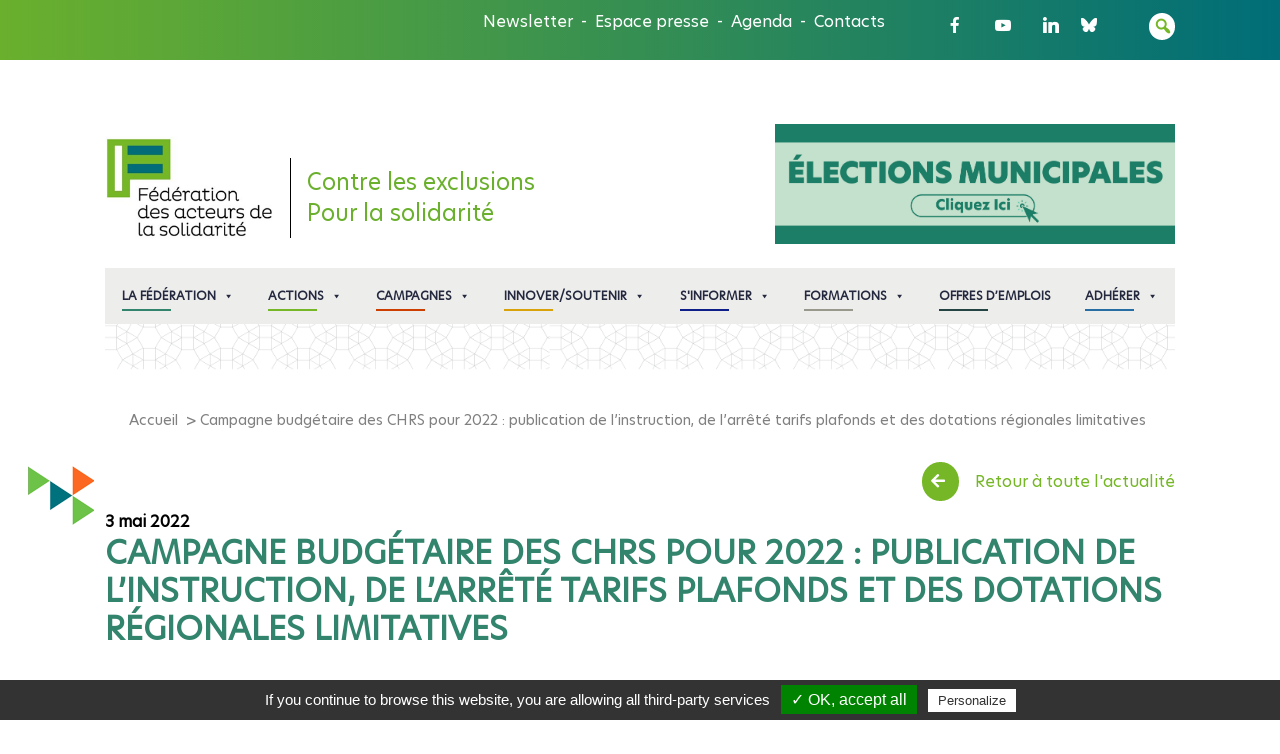

--- FILE ---
content_type: text/html; charset=UTF-8
request_url: https://www.federationsolidarite.org/actualites/campagne-budgetaire-des-chrs-pour-2022-publication-de-linstruction-de-larrete-tarifs-plafonds-et-des-dotations-regionales-limitatives/
body_size: 27050
content:
<!DOCTYPE html>
<html class="no-js" lang="fr-FR" xmlns:fb="https://www.facebook.com/2008/fbml" xmlns:addthis="https://www.addthis.com/help/api-spec" >
    <head>
        <meta charset="UTF-8">
        <meta http-equiv="x-ua-compatible" content="ie=edge">
        <meta name="viewport" content="width=device-width, initial-scale=1, shrink-to-fit=no">

        <link rel="profile" href="http://gmpg.org/xfn/11" />
        <link rel="pingback" href="https://www.federationsolidarite.org/xmlrpc.php" />
        <link href="https://fonts.googleapis.com/css2?family=Lato&family=Poppins&display=swap" rel="stylesheet">
        <link rel="shortcut icon" href="https://www.federationsolidarite.org/wp-content/themes/federation_solidarite/favicon.png" type="image/x-icon">
        <link rel="icon" href="https://www.federationsolidarite.org/wp-content/themes/federation_solidarite/favicon.ico" type="image/x-icon">
                <meta property="og:image" name="image" content="https://www.federationsolidarite.org/wp-content/themes/federation_solidarite/assets/images/logo_fb.png">
        <script type="text/javascript" src="/tarteaucitron/tarteaucitron.js"></script>
        <script type="text/javascript">
            tarteaucitron.init({
                "privacyUrl" : "",
                "hashtag": "#tarteaucitron", /* Ouverture automatique du panel avec le hashtag */
                "highPrivacy": false, /* désactiver le consentement implicite (en naviguant) ? */
                "orientation": "bottom", /* le bandeau doit être en haut (top) ou en bas (bottom) ? */
                "adblocker": false, /* Afficher un message si un adblocker est détecté */
                "showAlertSmall": false, /* afficher le petit bandeau en bas à droite ? */
                "cookieslist": true, /* Afficher la liste des cookies installés ? */
                "removeCredit": false, /* supprimer le lien vers la source ? */
                "handleBrowserDNTRequest": false, /* Deny everything if DNT is on */
                "moreInfoLink": true, /* Show more info link */
                "readmoreLink": "" /* Change the default readmore link */
                //"cookieDomain": ".example.com" /* Nom de domaine sur lequel sera posé le cookie pour les sous-domaines */
            });
        </script>
        <!--wordpress head-->
        <meta name='robots' content='index, follow, max-image-preview:large, max-snippet:-1, max-video-preview:-1' />

	<!-- This site is optimized with the Yoast SEO plugin v26.8 - https://yoast.com/product/yoast-seo-wordpress/ -->
	<title>Campagne budgétaire des CHRS pour 2022 : publication de l’instruction, de l’arrêté tarifs plafonds et des dotations régionales limitatives - Fédération des acteurs de la solidarité</title>
	<link rel="canonical" href="https://www.federationsolidarite.org/actualites/campagne-budgetaire-des-chrs-pour-2022-publication-de-linstruction-de-larrete-tarifs-plafonds-et-des-dotations-regionales-limitatives/" />
	<meta property="og:locale" content="fr_FR" />
	<meta property="og:type" content="article" />
	<meta property="og:title" content="Campagne budgétaire des CHRS pour 2022 : publication de l’instruction, de l’arrêté tarifs plafonds et des dotations régionales limitatives - Fédération des acteurs de la solidarité" />
	<meta property="og:description" content="L’instruction relative à la campagne budgétaire des CHRS pour l’année 2022 a été publiée le 22 avril 2022 au bulletin officiel du ministère de la Transition écologique, auquel est rattaché le ministère du Logement. Le même jour ont également été &hellip;" />
	<meta property="og:url" content="https://www.federationsolidarite.org/actualites/campagne-budgetaire-des-chrs-pour-2022-publication-de-linstruction-de-larrete-tarifs-plafonds-et-des-dotations-regionales-limitatives/" />
	<meta property="og:site_name" content="Fédération des acteurs de la solidarité" />
	<meta property="article:modified_time" content="2022-05-03T16:14:34+00:00" />
	<meta name="twitter:card" content="summary_large_image" />
	<meta name="twitter:label1" content="Durée de lecture estimée" />
	<meta name="twitter:data1" content="18 minutes" />
	<script type="application/ld+json" class="yoast-schema-graph">{"@context":"https://schema.org","@graph":[{"@type":"WebPage","@id":"https://www.federationsolidarite.org/actualites/campagne-budgetaire-des-chrs-pour-2022-publication-de-linstruction-de-larrete-tarifs-plafonds-et-des-dotations-regionales-limitatives/","url":"https://www.federationsolidarite.org/actualites/campagne-budgetaire-des-chrs-pour-2022-publication-de-linstruction-de-larrete-tarifs-plafonds-et-des-dotations-regionales-limitatives/","name":"Campagne budgétaire des CHRS pour 2022 : publication de l’instruction, de l’arrêté tarifs plafonds et des dotations régionales limitatives - Fédération des acteurs de la solidarité","isPartOf":{"@id":"https://www.federationsolidarite.org/#website"},"datePublished":"2022-05-03T10:46:12+00:00","dateModified":"2022-05-03T16:14:34+00:00","breadcrumb":{"@id":"https://www.federationsolidarite.org/actualites/campagne-budgetaire-des-chrs-pour-2022-publication-de-linstruction-de-larrete-tarifs-plafonds-et-des-dotations-regionales-limitatives/#breadcrumb"},"inLanguage":"fr-FR","potentialAction":[{"@type":"ReadAction","target":["https://www.federationsolidarite.org/actualites/campagne-budgetaire-des-chrs-pour-2022-publication-de-linstruction-de-larrete-tarifs-plafonds-et-des-dotations-regionales-limitatives/"]}]},{"@type":"BreadcrumbList","@id":"https://www.federationsolidarite.org/actualites/campagne-budgetaire-des-chrs-pour-2022-publication-de-linstruction-de-larrete-tarifs-plafonds-et-des-dotations-regionales-limitatives/#breadcrumb","itemListElement":[{"@type":"ListItem","position":1,"name":"Accueil","item":"https://www.federationsolidarite.org/"},{"@type":"ListItem","position":2,"name":"Campagne budgétaire des CHRS pour 2022 : publication de l’instruction, de l’arrêté tarifs plafonds et des dotations régionales limitatives"}]},{"@type":"WebSite","@id":"https://www.federationsolidarite.org/#website","url":"https://www.federationsolidarite.org/","name":"Fédération des acteurs de la solidarité","description":"Contre les exclusions Pour la solidarité","potentialAction":[{"@type":"SearchAction","target":{"@type":"EntryPoint","urlTemplate":"https://www.federationsolidarite.org/?s={search_term_string}"},"query-input":{"@type":"PropertyValueSpecification","valueRequired":true,"valueName":"search_term_string"}}],"inLanguage":"fr-FR"}]}</script>
	<!-- / Yoast SEO plugin. -->


<link rel='dns-prefetch' href='//s7.addthis.com' />
<link rel='dns-prefetch' href='//fonts.googleapis.com' />
<link rel='dns-prefetch' href='//use.fontawesome.com' />
<link rel="alternate" type="application/rss+xml" title="Fédération des acteurs de la solidarité &raquo; Flux" href="https://www.federationsolidarite.org/feed/" />
<link rel="alternate" type="application/rss+xml" title="Fédération des acteurs de la solidarité &raquo; Flux des commentaires" href="https://www.federationsolidarite.org/comments/feed/" />
<link rel="alternate" title="oEmbed (JSON)" type="application/json+oembed" href="https://www.federationsolidarite.org/wp-json/oembed/1.0/embed?url=https%3A%2F%2Fwww.federationsolidarite.org%2Factualites%2Fcampagne-budgetaire-des-chrs-pour-2022-publication-de-linstruction-de-larrete-tarifs-plafonds-et-des-dotations-regionales-limitatives%2F" />
<link rel="alternate" title="oEmbed (XML)" type="text/xml+oembed" href="https://www.federationsolidarite.org/wp-json/oembed/1.0/embed?url=https%3A%2F%2Fwww.federationsolidarite.org%2Factualites%2Fcampagne-budgetaire-des-chrs-pour-2022-publication-de-linstruction-de-larrete-tarifs-plafonds-et-des-dotations-regionales-limitatives%2F&#038;format=xml" />
<style id='wp-img-auto-sizes-contain-inline-css' type='text/css'>
img:is([sizes=auto i],[sizes^="auto," i]){contain-intrinsic-size:3000px 1500px}
/*# sourceURL=wp-img-auto-sizes-contain-inline-css */
</style>
<link rel='stylesheet' id='bxslider-css' href='https://www.federationsolidarite.org/wp-content/themes/federation_solidarite/assets/vendor/bxslider-4-master/dist/jquery.bxslider.min.css?ver=4.2.12' type='text/css' media='all' />
<style id='wp-emoji-styles-inline-css' type='text/css'>

	img.wp-smiley, img.emoji {
		display: inline !important;
		border: none !important;
		box-shadow: none !important;
		height: 1em !important;
		width: 1em !important;
		margin: 0 0.07em !important;
		vertical-align: -0.1em !important;
		background: none !important;
		padding: 0 !important;
	}
/*# sourceURL=wp-emoji-styles-inline-css */
</style>
<link rel='stylesheet' id='wp-block-library-css' href='https://www.federationsolidarite.org/wp-includes/css/dist/block-library/style.min.css?ver=6.9' type='text/css' media='all' />
<style id='global-styles-inline-css' type='text/css'>
:root{--wp--preset--aspect-ratio--square: 1;--wp--preset--aspect-ratio--4-3: 4/3;--wp--preset--aspect-ratio--3-4: 3/4;--wp--preset--aspect-ratio--3-2: 3/2;--wp--preset--aspect-ratio--2-3: 2/3;--wp--preset--aspect-ratio--16-9: 16/9;--wp--preset--aspect-ratio--9-16: 9/16;--wp--preset--color--black: #000000;--wp--preset--color--cyan-bluish-gray: #abb8c3;--wp--preset--color--white: #ffffff;--wp--preset--color--pale-pink: #f78da7;--wp--preset--color--vivid-red: #cf2e2e;--wp--preset--color--luminous-vivid-orange: #ff6900;--wp--preset--color--luminous-vivid-amber: #fcb900;--wp--preset--color--light-green-cyan: #7bdcb5;--wp--preset--color--vivid-green-cyan: #00d084;--wp--preset--color--pale-cyan-blue: #8ed1fc;--wp--preset--color--vivid-cyan-blue: #0693e3;--wp--preset--color--vivid-purple: #9b51e0;--wp--preset--gradient--vivid-cyan-blue-to-vivid-purple: linear-gradient(135deg,rgb(6,147,227) 0%,rgb(155,81,224) 100%);--wp--preset--gradient--light-green-cyan-to-vivid-green-cyan: linear-gradient(135deg,rgb(122,220,180) 0%,rgb(0,208,130) 100%);--wp--preset--gradient--luminous-vivid-amber-to-luminous-vivid-orange: linear-gradient(135deg,rgb(252,185,0) 0%,rgb(255,105,0) 100%);--wp--preset--gradient--luminous-vivid-orange-to-vivid-red: linear-gradient(135deg,rgb(255,105,0) 0%,rgb(207,46,46) 100%);--wp--preset--gradient--very-light-gray-to-cyan-bluish-gray: linear-gradient(135deg,rgb(238,238,238) 0%,rgb(169,184,195) 100%);--wp--preset--gradient--cool-to-warm-spectrum: linear-gradient(135deg,rgb(74,234,220) 0%,rgb(151,120,209) 20%,rgb(207,42,186) 40%,rgb(238,44,130) 60%,rgb(251,105,98) 80%,rgb(254,248,76) 100%);--wp--preset--gradient--blush-light-purple: linear-gradient(135deg,rgb(255,206,236) 0%,rgb(152,150,240) 100%);--wp--preset--gradient--blush-bordeaux: linear-gradient(135deg,rgb(254,205,165) 0%,rgb(254,45,45) 50%,rgb(107,0,62) 100%);--wp--preset--gradient--luminous-dusk: linear-gradient(135deg,rgb(255,203,112) 0%,rgb(199,81,192) 50%,rgb(65,88,208) 100%);--wp--preset--gradient--pale-ocean: linear-gradient(135deg,rgb(255,245,203) 0%,rgb(182,227,212) 50%,rgb(51,167,181) 100%);--wp--preset--gradient--electric-grass: linear-gradient(135deg,rgb(202,248,128) 0%,rgb(113,206,126) 100%);--wp--preset--gradient--midnight: linear-gradient(135deg,rgb(2,3,129) 0%,rgb(40,116,252) 100%);--wp--preset--font-size--small: 13px;--wp--preset--font-size--medium: 20px;--wp--preset--font-size--large: 36px;--wp--preset--font-size--x-large: 42px;--wp--preset--spacing--20: 0.44rem;--wp--preset--spacing--30: 0.67rem;--wp--preset--spacing--40: 1rem;--wp--preset--spacing--50: 1.5rem;--wp--preset--spacing--60: 2.25rem;--wp--preset--spacing--70: 3.38rem;--wp--preset--spacing--80: 5.06rem;--wp--preset--shadow--natural: 6px 6px 9px rgba(0, 0, 0, 0.2);--wp--preset--shadow--deep: 12px 12px 50px rgba(0, 0, 0, 0.4);--wp--preset--shadow--sharp: 6px 6px 0px rgba(0, 0, 0, 0.2);--wp--preset--shadow--outlined: 6px 6px 0px -3px rgb(255, 255, 255), 6px 6px rgb(0, 0, 0);--wp--preset--shadow--crisp: 6px 6px 0px rgb(0, 0, 0);}:where(.is-layout-flex){gap: 0.5em;}:where(.is-layout-grid){gap: 0.5em;}body .is-layout-flex{display: flex;}.is-layout-flex{flex-wrap: wrap;align-items: center;}.is-layout-flex > :is(*, div){margin: 0;}body .is-layout-grid{display: grid;}.is-layout-grid > :is(*, div){margin: 0;}:where(.wp-block-columns.is-layout-flex){gap: 2em;}:where(.wp-block-columns.is-layout-grid){gap: 2em;}:where(.wp-block-post-template.is-layout-flex){gap: 1.25em;}:where(.wp-block-post-template.is-layout-grid){gap: 1.25em;}.has-black-color{color: var(--wp--preset--color--black) !important;}.has-cyan-bluish-gray-color{color: var(--wp--preset--color--cyan-bluish-gray) !important;}.has-white-color{color: var(--wp--preset--color--white) !important;}.has-pale-pink-color{color: var(--wp--preset--color--pale-pink) !important;}.has-vivid-red-color{color: var(--wp--preset--color--vivid-red) !important;}.has-luminous-vivid-orange-color{color: var(--wp--preset--color--luminous-vivid-orange) !important;}.has-luminous-vivid-amber-color{color: var(--wp--preset--color--luminous-vivid-amber) !important;}.has-light-green-cyan-color{color: var(--wp--preset--color--light-green-cyan) !important;}.has-vivid-green-cyan-color{color: var(--wp--preset--color--vivid-green-cyan) !important;}.has-pale-cyan-blue-color{color: var(--wp--preset--color--pale-cyan-blue) !important;}.has-vivid-cyan-blue-color{color: var(--wp--preset--color--vivid-cyan-blue) !important;}.has-vivid-purple-color{color: var(--wp--preset--color--vivid-purple) !important;}.has-black-background-color{background-color: var(--wp--preset--color--black) !important;}.has-cyan-bluish-gray-background-color{background-color: var(--wp--preset--color--cyan-bluish-gray) !important;}.has-white-background-color{background-color: var(--wp--preset--color--white) !important;}.has-pale-pink-background-color{background-color: var(--wp--preset--color--pale-pink) !important;}.has-vivid-red-background-color{background-color: var(--wp--preset--color--vivid-red) !important;}.has-luminous-vivid-orange-background-color{background-color: var(--wp--preset--color--luminous-vivid-orange) !important;}.has-luminous-vivid-amber-background-color{background-color: var(--wp--preset--color--luminous-vivid-amber) !important;}.has-light-green-cyan-background-color{background-color: var(--wp--preset--color--light-green-cyan) !important;}.has-vivid-green-cyan-background-color{background-color: var(--wp--preset--color--vivid-green-cyan) !important;}.has-pale-cyan-blue-background-color{background-color: var(--wp--preset--color--pale-cyan-blue) !important;}.has-vivid-cyan-blue-background-color{background-color: var(--wp--preset--color--vivid-cyan-blue) !important;}.has-vivid-purple-background-color{background-color: var(--wp--preset--color--vivid-purple) !important;}.has-black-border-color{border-color: var(--wp--preset--color--black) !important;}.has-cyan-bluish-gray-border-color{border-color: var(--wp--preset--color--cyan-bluish-gray) !important;}.has-white-border-color{border-color: var(--wp--preset--color--white) !important;}.has-pale-pink-border-color{border-color: var(--wp--preset--color--pale-pink) !important;}.has-vivid-red-border-color{border-color: var(--wp--preset--color--vivid-red) !important;}.has-luminous-vivid-orange-border-color{border-color: var(--wp--preset--color--luminous-vivid-orange) !important;}.has-luminous-vivid-amber-border-color{border-color: var(--wp--preset--color--luminous-vivid-amber) !important;}.has-light-green-cyan-border-color{border-color: var(--wp--preset--color--light-green-cyan) !important;}.has-vivid-green-cyan-border-color{border-color: var(--wp--preset--color--vivid-green-cyan) !important;}.has-pale-cyan-blue-border-color{border-color: var(--wp--preset--color--pale-cyan-blue) !important;}.has-vivid-cyan-blue-border-color{border-color: var(--wp--preset--color--vivid-cyan-blue) !important;}.has-vivid-purple-border-color{border-color: var(--wp--preset--color--vivid-purple) !important;}.has-vivid-cyan-blue-to-vivid-purple-gradient-background{background: var(--wp--preset--gradient--vivid-cyan-blue-to-vivid-purple) !important;}.has-light-green-cyan-to-vivid-green-cyan-gradient-background{background: var(--wp--preset--gradient--light-green-cyan-to-vivid-green-cyan) !important;}.has-luminous-vivid-amber-to-luminous-vivid-orange-gradient-background{background: var(--wp--preset--gradient--luminous-vivid-amber-to-luminous-vivid-orange) !important;}.has-luminous-vivid-orange-to-vivid-red-gradient-background{background: var(--wp--preset--gradient--luminous-vivid-orange-to-vivid-red) !important;}.has-very-light-gray-to-cyan-bluish-gray-gradient-background{background: var(--wp--preset--gradient--very-light-gray-to-cyan-bluish-gray) !important;}.has-cool-to-warm-spectrum-gradient-background{background: var(--wp--preset--gradient--cool-to-warm-spectrum) !important;}.has-blush-light-purple-gradient-background{background: var(--wp--preset--gradient--blush-light-purple) !important;}.has-blush-bordeaux-gradient-background{background: var(--wp--preset--gradient--blush-bordeaux) !important;}.has-luminous-dusk-gradient-background{background: var(--wp--preset--gradient--luminous-dusk) !important;}.has-pale-ocean-gradient-background{background: var(--wp--preset--gradient--pale-ocean) !important;}.has-electric-grass-gradient-background{background: var(--wp--preset--gradient--electric-grass) !important;}.has-midnight-gradient-background{background: var(--wp--preset--gradient--midnight) !important;}.has-small-font-size{font-size: var(--wp--preset--font-size--small) !important;}.has-medium-font-size{font-size: var(--wp--preset--font-size--medium) !important;}.has-large-font-size{font-size: var(--wp--preset--font-size--large) !important;}.has-x-large-font-size{font-size: var(--wp--preset--font-size--x-large) !important;}
/*# sourceURL=global-styles-inline-css */
</style>

<style id='classic-theme-styles-inline-css' type='text/css'>
/*! This file is auto-generated */
.wp-block-button__link{color:#fff;background-color:#32373c;border-radius:9999px;box-shadow:none;text-decoration:none;padding:calc(.667em + 2px) calc(1.333em + 2px);font-size:1.125em}.wp-block-file__button{background:#32373c;color:#fff;text-decoration:none}
/*# sourceURL=/wp-includes/css/classic-themes.min.css */
</style>
<style id='font-awesome-svg-styles-default-inline-css' type='text/css'>
.svg-inline--fa {
  display: inline-block;
  height: 1em;
  overflow: visible;
  vertical-align: -.125em;
}
/*# sourceURL=font-awesome-svg-styles-default-inline-css */
</style>
<link rel='stylesheet' id='font-awesome-svg-styles-css' href='https://www.federationsolidarite.org/wp-content/uploads/font-awesome/v5.13.0/css/svg-with-js.css' type='text/css' media='all' />
<style id='font-awesome-svg-styles-inline-css' type='text/css'>
   .wp-block-font-awesome-icon svg::before,
   .wp-rich-text-font-awesome-icon svg::before {content: unset;}
/*# sourceURL=font-awesome-svg-styles-inline-css */
</style>
<link rel='stylesheet' id='ctf_styles-css' href='https://www.federationsolidarite.org/wp-content/plugins/custom-twitter-feeds-pro/css/ctf-styles.min.css?ver=2.5.3' type='text/css' media='all' />
<link rel='stylesheet' id='social-icons-general-css' href='//www.federationsolidarite.org/wp-content/plugins/social-icons/assets/css/social-icons.css?ver=1.7.4' type='text/css' media='all' />
<link rel='stylesheet' id='wpex-font-awesome-css' href='https://www.federationsolidarite.org/wp-content/plugins/wp-timelines/css/font-awesome/css/font-awesome.min.css?ver=6.9' type='text/css' media='all' />
<link rel='stylesheet' id='wpex-google-fonts-css' href='//fonts.googleapis.com/css?family=Source+Sans+Pro&#038;ver=1.0.0' type='text/css' media='all' />
<link rel='stylesheet' id='wpex-ex_s_lick-css' href='https://www.federationsolidarite.org/wp-content/plugins/wp-timelines/js/ex_s_lick/ex_s_lick.css?ver=6.9' type='text/css' media='all' />
<link rel='stylesheet' id='wpex-ex_s_lick-theme-css' href='https://www.federationsolidarite.org/wp-content/plugins/wp-timelines/js/ex_s_lick/ex_s_lick-theme.css?ver=6.9' type='text/css' media='all' />
<link rel='stylesheet' id='wpex-timeline-animate-css' href='https://www.federationsolidarite.org/wp-content/plugins/wp-timelines/css/animate.css?ver=6.9' type='text/css' media='all' />
<link rel='stylesheet' id='wpex-timeline-css-css' href='https://www.federationsolidarite.org/wp-content/plugins/wp-timelines/css/style.css?ver=6.9' type='text/css' media='all' />
<link rel='stylesheet' id='wpex-timeline-sidebyside-css' href='https://www.federationsolidarite.org/wp-content/plugins/wp-timelines/css/style-sidebyside.css?ver=6.9' type='text/css' media='all' />
<link rel='stylesheet' id='wpex-horiz-css-css' href='https://www.federationsolidarite.org/wp-content/plugins/wp-timelines/css/horiz-style.css?ver=3.2' type='text/css' media='all' />
<link rel='stylesheet' id='wpex-timeline-dark-css-css' href='https://www.federationsolidarite.org/wp-content/plugins/wp-timelines/css/dark.css?ver=6.9' type='text/css' media='all' />
<style id='wpex-timeline-dark-css-inline-css' type='text/css'>
    .wpex-timeline > li .wpex-timeline-icon .fa{font-weight: normal;}
    	.wpextl-loadicon,
    .wpextl-loadicon::before,
	.wpextl-loadicon::after{ border-left-color:#016e78}
    .wpex-filter > .fa,
    .wpex-endlabel.wpex-loadmore span, .wpex-tltitle.wpex-loadmore span, .wpex-loadmore .loadmore-timeline,
    .wpex-timeline-list.show-icon .wpex-timeline > li:after, .wpex-timeline-list.show-icon .wpex-timeline > li:first-child:before,
    .wpex-timeline-list.show-icon .wpex-timeline.style-center > li .wpex-content-left .wpex-leftdate,
    .wpex-timeline-list.show-icon li .wpex-timeline-icon .fa,
    .wpex .timeline-details .wptl-readmore > a:hover,
    .wpex-spinner > div,
    .wpex.horizontal-timeline .ex_s_lick-prev:hover, .wpex.horizontal-timeline .ex_s_lick-next:hover,
    .wpex.horizontal-timeline .horizontal-content .ex_s_lick-next:hover,
    .wpex.horizontal-timeline .horizontal-content .ex_s_lick-prev:hover,
    .wpex.horizontal-timeline .horizontal-nav li.ex_s_lick-current span.tl-point:before,
    .wpex.horizontal-timeline.tl-hozsteps .horizontal-nav li.ex_s_lick-current span.tl-point i,
    .timeline-navigation a.btn,
    .timeline-navigation div > a,
    .wpex.horizontal-timeline.ex-multi-item .horizontal-nav li .wpex_point:before,
    .wpex.horizontal-timeline.ex-multi-item .horizontal-nav li.ex_s_lick-current .wpex_point:before,
    .wpex.wpex-horizontal-3.ex-multi-item .horizontal-nav  h2 a,
    .wpex-timeline-list:not(.show-icon) .wptl-feature-name span,
    .wpex.horizontal-timeline.ex-multi-item:not(.wpex-horizontal-4) .horizontal-nav li span.wpex_point,
    .wpex.horizontal-timeline.ex-multi-item:not(.wpex-horizontal-4) .horizontal-nav li span.wpex_point,
    .show-wide_img .wpex-timeline > li .wpex-timeline-time span.tll-date,
    .wpex-timeline-list.show-bg.left-tl li .wpex-timeline-label .wpex-content-left .wpex-leftdate,
    .wpex-timeline-list.show-simple:not(.show-simple-bod) ul li .wpex-timeline-time .tll-date,
    .show-box-color .tlb-time,
    .sidebyside-tl.show-classic span.tll-date,
    .wptl-back-to-list a,
    .wpex-timeline > li .wpex-timeline-icon .fa{ background:#016e78}
    .wpex-timeline-list.show-icon li .wpex-timeline-icon .fa:before,
    .wpex-filter span.active,
    .wpex-timeline-list.show-simple.show-simple-bod ul li .wpex-timeline-time .tll-date,
    .wpex-timeline-list.show-simple .wptl-readmore-center a,
    .wpex.horizontal-timeline .ex_s_lick-prev, .wpex.horizontal-timeline .ex_s_lick-next,
    .wpex.horizontal-timeline.tl-hozsteps .horizontal-nav li.prev_item:not(.ex_s_lick-current) span.tl-point i,
    .wpex.horizontal-timeline.ex-multi-item .horizontal-nav li span.wpex_point i,
    .wpex-timeline-list.show-clean .wpex-timeline > li .wpex-timeline-label h2,
    .wpex-timeline-list.show-simple li .wpex-timeline-icon .fa:not(.no-icon):before,
    .wpex.horizontal-timeline .extl-hoz-sbs .horizontal-nav li span.tl-point i,
    .show-wide_img.left-tl .wpex-timeline > li .wpex-timeline-icon .fa:not(.no-icon):not(.icon-img):before,
    .wpex-timeline > li .wpex-timeline-time span:last-child{ color:#016e78}
    .wpex .timeline-details .wptl-readmore > a,
    .wpex.horizontal-timeline .ex_s_lick-prev:hover, .wpex.horizontal-timeline .ex_s_lick-next:hover,
    .wpex.horizontal-timeline .horizontal-content .ex_s_lick-next:hover,
    .wpex.horizontal-timeline .horizontal-content .ex_s_lick-prev:hover,
    .wpex.horizontal-timeline .horizontal-nav li.ex_s_lick-current span.tl-point:before,
    .wpex.horizontal-timeline .ex_s_lick-prev, .wpex.horizontal-timeline .ex_s_lick-next,
    .wpex.horizontal-timeline .timeline-pos-select,
    .wpex.horizontal-timeline .horizontal-nav li.prev_item span.tl-point:before,
    .wpex.horizontal-timeline.tl-hozsteps .horizontal-nav li.ex_s_lick-current span.tl-point i,
    .wpex.horizontal-timeline.tl-hozsteps .timeline-hr, .wpex.horizontal-timeline.tl-hozsteps .timeline-pos-select,
    .wpex.horizontal-timeline.tl-hozsteps .horizontal-nav li.prev_item span.tl-point i,
    .wpex-timeline-list.left-tl.show-icon .wptl-feature-name,
    .wpex-timeline-list.show-icon .wptl-feature-name span,
    .wpex.horizontal-timeline.ex-multi-item .horizontal-nav li span.wpex_point i,
    .wpex.horizontal-timeline.ex-multi-item.wpex-horizontal-4 .wpextt_templates .wptl-readmore a,
    .wpex-timeline-list.show-box-color .style-center > li:nth-child(odd) .wpex-timeline-label,
	.wpex-timeline-list.show-box-color .style-center > li .wpex-timeline-label,
	.wpex-timeline-list.show-box-color .style-center > li:nth-child(odd) .wpex-timeline-icon .fa:after,
    .extl-lb .gslide-description.description-right h3.lb-title:after,
    .wpex.horizontal-timeline.ex-multi-item .extl-hoz-sbs.style-7 .extl-sbd-details,
	.wpex-timeline-list.show-box-color li .wpex-timeline-icon i:after,
    .wpex.horizontal-timeline .extl-hoz-sbs .horizontal-nav li span.tl-point i,
    .wpex.wpex-horizontal-3.ex-multi-item .horizontal-nav .wpextt_templates .wptl-readmore a{border-color: #016e78;}
    .wpex-timeline > li .wpex-timeline-label:before,
    .show-wide_img .wpex-timeline > li .wpex-timeline-time span.tll-date:before, 
    .wpex-timeline > li .wpex-timeline-label:before,
    .wpex-timeline-list.show-wide_img.left-tl .wpex-timeline > li .wpex-timeline-time span.tll-date:before,
    .wpex-timeline-list.show-icon.show-bg .wpex-timeline > li .wpex-timeline-label:after,
    .wpex-timeline-list.show-icon .wpex-timeline.style-center > li .wpex-timeline-label:after
    {border-right-color: #016e78;}
    .wpex-filter span,
    .wpex-timeline > li .wpex-timeline-label{border-left-color: #016e78;}
    .wpex-timeline-list.show-wide_img .wpex-timeline > li .timeline-details,
    .wpex.horizontal-timeline.ex-multi-item:not(.wpex-horizontal-4) .horizontal-nav li span.wpex_point:after{border-top-color: #016e78;}
    .wpex.wpex-horizontal-3.ex-multi-item .wpex-timeline-label .timeline-details:after{border-bottom-color: #016e78;}
    @media (min-width: 768px){
        .wpex-timeline.style-center > li:nth-child(odd) .wpex-timeline-label{border-right-color: #016e78;}
        .show-wide_img .wpex-timeline > li:nth-child(even) .wpex-timeline-time span.tll-date:before,
        .wpex-timeline.style-center > li:nth-child(odd) .wpex-timeline-label:before,
        .wpex-timeline-list.show-icon .style-center > li:nth-child(odd) .wpex-timeline-label:after{border-left-color: #016e78;}
    }
	    .wpex-timeline-list,
    .wpex .wptl-excerpt,
    .wpex-single-timeline,
	.wpex,
    .wptl-filter-box select,
    .glightbox-clean .gslide-desc,
    .wpex-timeline > li .wpex-timeline-label{font-size:18px;}

/*# sourceURL=wpex-timeline-dark-css-inline-css */
</style>
<link rel='stylesheet' id='megamenu-css' href='https://www.federationsolidarite.org/wp-content/uploads/maxmegamenu/style.css?ver=69b35e' type='text/css' media='all' />
<link rel='stylesheet' id='dashicons-css' href='https://www.federationsolidarite.org/wp-includes/css/dashicons.min.css?ver=6.9' type='text/css' media='all' />
<link rel='stylesheet' id='megamenu-genericons-css' href='https://www.federationsolidarite.org/wp-content/plugins/megamenu-pro/icons/genericons/genericons/genericons.css?ver=2.4.4' type='text/css' media='all' />
<link rel='stylesheet' id='megamenu-fontawesome-css' href='https://www.federationsolidarite.org/wp-content/plugins/megamenu-pro/icons/fontawesome/css/font-awesome.min.css?ver=2.4.4' type='text/css' media='all' />
<link rel='stylesheet' id='megamenu-fontawesome5-css' href='https://www.federationsolidarite.org/wp-content/plugins/megamenu-pro/icons/fontawesome5/css/all.min.css?ver=2.4.4' type='text/css' media='all' />
<link rel='stylesheet' id='megamenu-fontawesome6-css' href='https://www.federationsolidarite.org/wp-content/plugins/megamenu-pro/icons/fontawesome6/css/all.min.css?ver=2.4.4' type='text/css' media='all' />
<link rel='stylesheet' id='bootstrap-basic4-wp-main-css' href='https://www.federationsolidarite.org/wp-content/themes/federation_solidarite/style.css?ver=1.2.5' type='text/css' media='all' />
<link rel='stylesheet' id='bootstrap4-css' href='https://www.federationsolidarite.org/wp-content/themes/federation_solidarite/assets/css/bootstrap.min.css?ver=4.4.1' type='text/css' media='all' />
<link rel='stylesheet' id='bootstrap-basic4-font-awesome5-css' href='https://www.federationsolidarite.org/wp-content/themes/federation_solidarite/assets/fontawesome/css/all.min.css?ver=5.12.1' type='text/css' media='all' />
<link rel='stylesheet' id='bootstrap-basic4-main-css' href='https://www.federationsolidarite.org/wp-content/themes/federation_solidarite/assets/css/main.css?ver=1756196391' type='text/css' media='all' />
<link rel='stylesheet' id='font-awesome-official-css' href='https://use.fontawesome.com/releases/v5.13.0/css/all.css' type='text/css' media='all' integrity="sha384-Bfad6CLCknfcloXFOyFnlgtENryhrpZCe29RTifKEixXQZ38WheV+i/6YWSzkz3V" crossorigin="anonymous" />
<link rel='stylesheet' id='addthis_all_pages-css' href='https://www.federationsolidarite.org/wp-content/plugins/addthis/frontend/build/addthis_wordpress_public.min.css?ver=6.9' type='text/css' media='all' />
<link rel='stylesheet' id='font-awesome-official-v4shim-css' href='https://use.fontawesome.com/releases/v5.13.0/css/v4-shims.css' type='text/css' media='all' integrity="sha384-/7iOrVBege33/9vHFYEtviVcxjUsNCqyeMnlW/Ms+PH8uRdFkKFmqf9CbVAN0Qef" crossorigin="anonymous" />
<style id='font-awesome-official-v4shim-inline-css' type='text/css'>
@font-face {
font-family: "FontAwesome";
font-display: block;
src: url("https://use.fontawesome.com/releases/v5.13.0/webfonts/fa-brands-400.eot"),
		url("https://use.fontawesome.com/releases/v5.13.0/webfonts/fa-brands-400.eot?#iefix") format("embedded-opentype"),
		url("https://use.fontawesome.com/releases/v5.13.0/webfonts/fa-brands-400.woff2") format("woff2"),
		url("https://use.fontawesome.com/releases/v5.13.0/webfonts/fa-brands-400.woff") format("woff"),
		url("https://use.fontawesome.com/releases/v5.13.0/webfonts/fa-brands-400.ttf") format("truetype"),
		url("https://use.fontawesome.com/releases/v5.13.0/webfonts/fa-brands-400.svg#fontawesome") format("svg");
}

@font-face {
font-family: "FontAwesome";
font-display: block;
src: url("https://use.fontawesome.com/releases/v5.13.0/webfonts/fa-solid-900.eot"),
		url("https://use.fontawesome.com/releases/v5.13.0/webfonts/fa-solid-900.eot?#iefix") format("embedded-opentype"),
		url("https://use.fontawesome.com/releases/v5.13.0/webfonts/fa-solid-900.woff2") format("woff2"),
		url("https://use.fontawesome.com/releases/v5.13.0/webfonts/fa-solid-900.woff") format("woff"),
		url("https://use.fontawesome.com/releases/v5.13.0/webfonts/fa-solid-900.ttf") format("truetype"),
		url("https://use.fontawesome.com/releases/v5.13.0/webfonts/fa-solid-900.svg#fontawesome") format("svg");
}

@font-face {
font-family: "FontAwesome";
font-display: block;
src: url("https://use.fontawesome.com/releases/v5.13.0/webfonts/fa-regular-400.eot"),
		url("https://use.fontawesome.com/releases/v5.13.0/webfonts/fa-regular-400.eot?#iefix") format("embedded-opentype"),
		url("https://use.fontawesome.com/releases/v5.13.0/webfonts/fa-regular-400.woff2") format("woff2"),
		url("https://use.fontawesome.com/releases/v5.13.0/webfonts/fa-regular-400.woff") format("woff"),
		url("https://use.fontawesome.com/releases/v5.13.0/webfonts/fa-regular-400.ttf") format("truetype"),
		url("https://use.fontawesome.com/releases/v5.13.0/webfonts/fa-regular-400.svg#fontawesome") format("svg");
unicode-range: U+F004-F005,U+F007,U+F017,U+F022,U+F024,U+F02E,U+F03E,U+F044,U+F057-F059,U+F06E,U+F070,U+F075,U+F07B-F07C,U+F080,U+F086,U+F089,U+F094,U+F09D,U+F0A0,U+F0A4-F0A7,U+F0C5,U+F0C7-F0C8,U+F0E0,U+F0EB,U+F0F3,U+F0F8,U+F0FE,U+F111,U+F118-F11A,U+F11C,U+F133,U+F144,U+F146,U+F14A,U+F14D-F14E,U+F150-F152,U+F15B-F15C,U+F164-F165,U+F185-F186,U+F191-F192,U+F1AD,U+F1C1-F1C9,U+F1CD,U+F1D8,U+F1E3,U+F1EA,U+F1F6,U+F1F9,U+F20A,U+F247-F249,U+F24D,U+F254-F25B,U+F25D,U+F267,U+F271-F274,U+F279,U+F28B,U+F28D,U+F2B5-F2B6,U+F2B9,U+F2BB,U+F2BD,U+F2C1-F2C2,U+F2D0,U+F2D2,U+F2DC,U+F2ED,U+F328,U+F358-F35B,U+F3A5,U+F3D1,U+F410,U+F4AD;
}
/*# sourceURL=font-awesome-official-v4shim-inline-css */
</style>
<script type="text/javascript" src="https://www.federationsolidarite.org/wp-includes/js/jquery/jquery.min.js?ver=3.7.1" id="jquery-core-js"></script>
<script type="text/javascript" src="https://www.federationsolidarite.org/wp-includes/js/jquery/jquery-migrate.min.js?ver=3.4.1" id="jquery-migrate-js"></script>
<script type="text/javascript" id="file_uploads_nfpluginsettings-js-extra">
/* <![CDATA[ */
var params = {"clearLogRestUrl":"https://www.federationsolidarite.org/wp-json/nf-file-uploads/debug-log/delete-all","clearLogButtonId":"file_uploads_clear_debug_logger","downloadLogRestUrl":"https://www.federationsolidarite.org/wp-json/nf-file-uploads/debug-log/get-all","downloadLogButtonId":"file_uploads_download_debug_logger"};
//# sourceURL=file_uploads_nfpluginsettings-js-extra
/* ]]> */
</script>
<script type="text/javascript" src="https://www.federationsolidarite.org/wp-content/plugins/ninja-forms-uploads/assets/js/nfpluginsettings.js?ver=3.3.25" id="file_uploads_nfpluginsettings-js"></script>
<script type="text/javascript" src="https://s7.addthis.com/js/300/addthis_widget.js?ver=6.9#pubid=wp-4c11a195bb24866102b28a18b25f156b" id="addthis_widget-js"></script>
<link rel="https://api.w.org/" href="https://www.federationsolidarite.org/wp-json/" /><link rel="alternate" title="JSON" type="application/json" href="https://www.federationsolidarite.org/wp-json/wp/v2/actualites/23766" /><link rel="EditURI" type="application/rsd+xml" title="RSD" href="https://www.federationsolidarite.org/xmlrpc.php?rsd" />
<meta name="generator" content="WordPress 6.9" />
<link rel='shortlink' href='https://www.federationsolidarite.org/?p=23766' />
<style type="text/css">.recentcomments a{display:inline !important;padding:0 !important;margin:0 !important;}</style><script data-cfasync="false" type="text/javascript">if (window.addthis_product === undefined) { window.addthis_product = "wpp"; } if (window.wp_product_version === undefined) { window.wp_product_version = "wpp-6.2.7"; } if (window.addthis_share === undefined) { window.addthis_share = {}; } if (window.addthis_config === undefined) { window.addthis_config = {"data_track_clickback":true,"ignore_server_config":true,"ui_atversion":300}; } if (window.addthis_layers === undefined) { window.addthis_layers = {}; } if (window.addthis_layers_tools === undefined) { window.addthis_layers_tools = [{"sharetoolbox":{"numPreferredServices":3,"counts":"none","size":"32px","style":"fixed","shareCountThreshold":0,"services":"facebook,twitter,linkedin,email","elements":".addthis_inline_share_toolbox_2ewz"}}]; } else { window.addthis_layers_tools.push({"sharetoolbox":{"numPreferredServices":3,"counts":"none","size":"32px","style":"fixed","shareCountThreshold":0,"services":"facebook,twitter,linkedin,email","elements":".addthis_inline_share_toolbox_2ewz"}});  } if (window.addthis_plugin_info === undefined) { window.addthis_plugin_info = {"info_status":"enabled","cms_name":"WordPress","plugin_name":"Share Buttons by AddThis","plugin_version":"6.2.7","plugin_mode":"WordPress","anonymous_profile_id":"wp-4c11a195bb24866102b28a18b25f156b","page_info":{"template":"posts","post_type":"actualites"},"sharing_enabled_on_post_via_metabox":false}; } 
                    (function() {
                      var first_load_interval_id = setInterval(function () {
                        if (typeof window.addthis !== 'undefined') {
                          window.clearInterval(first_load_interval_id);
                          if (typeof window.addthis_layers !== 'undefined' && Object.getOwnPropertyNames(window.addthis_layers).length > 0) {
                            window.addthis.layers(window.addthis_layers);
                          }
                          if (Array.isArray(window.addthis_layers_tools)) {
                            for (i = 0; i < window.addthis_layers_tools.length; i++) {
                              window.addthis.layers(window.addthis_layers_tools[i]);
                            }
                          }
                        }
                     },1000)
                    }());
                </script><style type="text/css">/** Mega Menu CSS: fs **/</style>
 
        <!--end wordpress head-->
    </head>
    <body class="FAS_body" class="wp-singular actualites-template-default single single-actualites postid-23766 single-format-standard wp-embed-responsive wp-theme-federation_solidarite mega-menu-primary mega-menu-max-mega-menu-1 mega-menu-max-mega-menu-4 mega-menu-max-mega-menu-3 mega-menu-max-mega-menu-5 mega-menu-max-mega-menu-6 mega-menu-max-mega-menu-7 mega-menu-max-mega-menu-9 mega-menu-max-mega-menu-11 mega-menu-max-mega-menu-12 mega-menu-max-mega-menu-13 mega-menu-max-mega-menu-14 mega-menu-max-mega-menu-10 mega-menu-max-mega-menu-8 mega-menu-max-mega-menu-2 metaslider-plugin">
    
    
        <div class="gradient-fas first-header mb-4">
            <div class="container justify-content-end">
                <div class="menu-menu-top-container"><ul id="menu_top" class="menu"><li id="menu-item-2289" class="menu-item menu-item-type-post_type menu-item-object-page menu-item-2289"><a href="https://www.federationsolidarite.org/newsletter/">Newsletter</a></li>
<li id="menu-item-49987" class="menu-item menu-item-type-post_type menu-item-object-page menu-item-49987"><a href="https://www.federationsolidarite.org/espace-presse/communiques-de-presse-et-tribunes/">Espace presse</a></li>
<li id="menu-item-29511" class="menu-item menu-item-type-post_type menu-item-object-page menu-item-29511"><a href="https://www.federationsolidarite.org/agenda-fas/">Agenda</a></li>
<li id="menu-item-16212" class="menu-item menu-item-type-post_type menu-item-object-page menu-item-16212"><a href="https://www.federationsolidarite.org/nous-contacter/">Contacts</a></li>
</ul></div>                <ul class="social-icons-lists social-icons-greyscale icons-background-none">

			
				<li class="social-icons-list-item">
					<a href="https://fr-fr.facebook.com/FederationSolidarite/"   class="social-icon">
						<span class="socicon socicon-facebook" style="padding: 10px; font-size: 16px; color: #555"></span>

											</a>
				</li>

			
				<li class="social-icons-list-item">
					<a href="https://www.youtube.com/channel/UCQIKSb6fpDw0wceietP2KrQ"   class="social-icon">
						<span class="socicon socicon-youtube" style="padding: 10px; font-size: 16px; color: #555"></span>

											</a>
				</li>

			
				<li class="social-icons-list-item">
					<a href="https://www.linkedin.com/company/federationsolidarite"   class="social-icon">
						<span class="socicon socicon-linkedin" style="padding: 10px; font-size: 16px; color: #555"></span>

											</a>
				</li>

			
		</ul>                <div class="d-flex flex-column justify-content-center  ml-5 pb-2"> 
                    <a href="#" data-toggle="modal" data-target="#myModal" class="modal_search">
                        <span class="dashicons dashicons-search"></span>
                    </a>
                </div>
            </div>

            <!-- Modal -->
            
            <div class="modal fade" id="myModal" tabindex="-1" role="dialog" aria-labelledby="myModalLabel" aria-hidden="true">
                <div class="modal-dialog">
                    <div class="modal-content">
                        <div class="modal-body">
                                                        <form method="get" action="https://www.federationsolidarite.org/">
                                <div class="input-group">
                                    <input class="form-control" type="search" name="s" value="" placeholder="Rechercher" title="Search &hellip;">
                                    <span class="input-group-append">
                                        <button class="btn btn-outline-secondary" type="submit">OK</button>
                                    </span>
                                </div>
                            </form><!--to override this search form, it is in /home/fedesolidarite/vhosts/www/htdocs/wp-content/themes/federation_solidarite/template-parts/partial-search-form.php -->                        </div>
                    </div>
                </div>
            </div>
        </div>
        
        <header class="container fas_container page-container">
            
            <!-- <p class="text-right mb-0">
                                <a href="#" class="link_adherents text-uppercase">
                    <span class="picto_adhérents"><img src="<?//= $picto_adherents ?>" alt="pictogramme connexion"></span> 
                    Espace Adhérents
                </a>
            </p> -->
            <div class="page-header page-header-sitebrand-topbar">
                
            <div class="header_region row mb-4">

            <div class="col-12 col-md-6  d-flex resp_logo">

                <div class="d-block">
                
                    <a href="https://www.federationsolidarite.org/" title="Fédération des acteurs de la solidarité" rel="home">
                        <img class="logo img-fluid" src="https://www.federationsolidarite.org/wp-content/themes/federation_solidarite/assets/images/logo.png" alt="Fédération des acteurs de la solidarité">
                    </a>

                
                </div>

                <div class="site-description ml-3 mt-5 position-relative">
                    <a href="https://www.federationsolidarite.org/" title="Fédération des acteurs de la solidarité" rel="home">
                        <p class="position-absolute w-100"><span>  Contre les exclusions Pour la solidarité</span> </p>
                    </a>
                </div>

            </div>

            <div class="col-12 col-md-6  d-flex justify-content-end">
                                        <div>
                         
                            <a href="https://www.federationsolidarite.org/campagnes/en-cours/elections-municipales-2026/" target="">
                                <img src="https://www.federationsolidarite.org/wp-content/uploads/2026/01/Bouton-elections-2026.jpg" alt="" style="width:400px; margin-top:40px">
                            </a>
                                            </div>
                    <!-- <div class=" d-flex  ue-margin">

                        <a class="ue-logo ue-img" target="_blank" href="" title="Fédération des acteurs de la solidarité" rel="home">
                            <img src="https://www.federationsolidarite.org/wp-content/uploads/2023/11/FSE-v2.png" alt="FSE-v2">
                        </a>    
                        <a class="ue-logo logoGouv" href="" title="Fédération des acteurs de la solidarité" rel="home">
                            <span class="text-dark text-center">Soutenu par </span>
                            <img id="fse_logo" src="https://www.federationsolidarite.org/wp-content/uploads/2023/11/gouvernement-francais-logo-CE2175FA31-seeklogo.com_.png" alt="gouvernement-francais-logo-CE2175FA31-seeklogo.com">
                        </a>
                    </div> -->

            </div>

            </div>

            <div id="row-nav-primary" class="main-navigation w-100 ">
                <button id="navbarSideButton" class="navbar-toggler collapsed d-xl-none  " type="button" data-toggle="collapse" data-target="#bootstrap-basic4-topnavbar" aria-controls="bootstrap-basic4-topnavbar" aria-expanded="false" aria-label="Toggle navigation">
                    <span> </span>
                    <span> </span>
                    <span> </span>
                </button>
                
                                                <nav class="navbar navbar-expand-xl navbar-light ">
                    <div id="bootstrap-basic4-topnavbar" class="collapse navbar-collapse">
                        <button id="navbarSideCloseButton" class="navbar-toggler collapsed" type="button" data-toggle="collapse" data-target="#bootstrap-basic4-topnavbar" aria-controls="bootstrap-basic4-topnavbar" aria-expanded="false" aria-label="Toggle navigation">
                            <span> </span>
                            <span> </span>
                            <span> </span>
                        </button>

                        
                        <div id="mega-menu-wrap-primary" class="mega-menu-wrap"><div class="mega-menu-toggle"><div class="mega-toggle-blocks-left"></div><div class="mega-toggle-blocks-center"></div><div class="mega-toggle-blocks-right"><div class='mega-toggle-block mega-menu-toggle-block mega-toggle-block-1' id='mega-toggle-block-1' tabindex='0'><button class='mega-toggle-standard mega-toggle-label' aria-expanded='false'><span class='mega-toggle-label-closed'>MENU</span><span class='mega-toggle-label-open'>MENU</span></button></div></div></div><ul id="mega-menu-primary" class="mega-menu max-mega-menu mega-menu-horizontal mega-no-js" data-event="hover_intent" data-effect="fade_up" data-effect-speed="200" data-effect-mobile="disabled" data-effect-speed-mobile="0" data-mobile-force-width="false" data-second-click="go" data-document-click="collapse" data-vertical-behaviour="standard" data-breakpoint="0" data-unbind="true" data-mobile-state="collapse_all" data-mobile-direction="vertical" data-hover-intent-timeout="300" data-hover-intent-interval="100" data-overlay-desktop="false" data-overlay-mobile="false"><li class="mega-menu-item mega-menu-item-type-custom mega-menu-item-object-custom mega-menu-item-has-children mega-menu-megamenu mega-menu-grid mega-align-bottom-left mega-menu-grid mega-menu-item-402" id="mega-menu-item-402"><a class="mega-menu-link" href="#" aria-expanded="false" tabindex="0">La fédération<span class="mega-indicator" aria-hidden="true"></span></a>
<ul class="mega-sub-menu" role='presentation'>
<li class="mega-menu-row" id="mega-menu-402-0">
	<ul class="mega-sub-menu" style='--columns:12' role='presentation'>
<li class="mega-menu-column mega-menu-columns-4-of-12" style="--columns:12; --span:4" id="mega-menu-402-0-0">
		<ul class="mega-sub-menu">
<li class="mega-menu-item mega-menu-item-type-post_type mega-menu-item-object-page mega-has-icon mega-icon-left mega-menu-item-141" id="mega-menu-item-141"><a class="mega-custom-icon mega-menu-link" href="https://www.federationsolidarite.org/la-federation/presentation-et-missions/">Présentation et missions</a></li><li class="mega-menu-item mega-menu-item-type-post_type mega-menu-item-object-page mega-has-icon mega-icon-left mega-menu-item-50758" id="mega-menu-item-50758"><a class="mega-custom-icon mega-menu-link" href="https://www.federationsolidarite.org/la-federation/partenaires-fas/">Partenaires</a></li>		</ul>
</li><li class="mega-menu-column mega-menu-columns-4-of-12" style="--columns:12; --span:4" id="mega-menu-402-0-1">
		<ul class="mega-sub-menu">
<li class="mega-menu-item mega-menu-item-type-post_type mega-menu-item-object-page mega-has-icon mega-icon-left mega-menu-item-138" id="mega-menu-item-138"><a class="mega-custom-icon mega-menu-link" href="https://www.federationsolidarite.org/la-federation/equipe/">Équipes</a></li><li class="mega-menu-item mega-menu-item-type-post_type mega-menu-item-object-page mega-has-icon mega-icon-left mega-menu-item-140" id="mega-menu-item-140"><a class="mega-custom-icon mega-menu-link" href="https://www.federationsolidarite.org/la-federation/le-projet-federal/">Projet fédéral</a></li>		</ul>
</li><li class="mega-menu-column mega-menu-columns-4-of-12" style="--columns:12; --span:4" id="mega-menu-402-0-2">
		<ul class="mega-sub-menu">
<li class="mega-menu-item mega-menu-item-type-post_type mega-menu-item-object-page mega-has-icon mega-icon-left mega-menu-item-596" id="mega-menu-item-596"><a class="mega-custom-icon mega-menu-link" href="https://www.federationsolidarite.org/la-federation/organisation/">Organisation</a></li>		</ul>
</li>	</ul>
</li></ul>
</li><li class="mega-menu-item mega-menu-item-type-custom mega-menu-item-object-custom mega-menu-item-has-children mega-menu-megamenu mega-menu-grid mega-align-bottom-left mega-menu-grid mega-menu-item-24" id="mega-menu-item-24"><a class="mega-menu-link" href="#" aria-expanded="false" tabindex="0">Actions<span class="mega-indicator" aria-hidden="true"></span></a>
<ul class="mega-sub-menu" role='presentation'>
<li class="mega-menu-row" id="mega-menu-24-0">
	<ul class="mega-sub-menu" style='--columns:12' role='presentation'>
<li class="mega-menu-column mega-menu-columns-4-of-12" style="--columns:12; --span:4" id="mega-menu-24-0-0">
		<ul class="mega-sub-menu">
<li class="mega-menu-item mega-menu-item-type-post_type mega-menu-item-object-page mega-has-icon mega-icon-left mega-menu-item-178" id="mega-menu-item-178"><a class="mega-custom-icon mega-menu-link" href="https://www.federationsolidarite.org/nos-actions/favoriser-lacces-a-lhebergement-et-au-logement/">Veille sociale/Hébergement/Logement</a></li><li class="mega-menu-item mega-menu-item-type-post_type mega-menu-item-object-page mega-has-icon mega-icon-left mega-menu-item-40" id="mega-menu-item-40"><a class="mega-custom-icon mega-menu-link" href="https://www.federationsolidarite.org/nos-actions/agir-pour-lemploi-de-tou-te-s/">Agir pour l'emploi de tou.te.s</a></li><li class="mega-menu-item mega-menu-item-type-post_type mega-menu-item-object-page mega-has-icon mega-icon-left mega-menu-item-37795" id="mega-menu-item-37795"><a class="mega-custom-icon mega-menu-link" href="https://www.federationsolidarite.org/nos-actions/sante-addiction/">Santé / Addiction</a></li><li class="mega-menu-item mega-menu-item-type-post_type mega-menu-item-object-page mega-has-icon mega-icon-left mega-menu-item-173" id="mega-menu-item-173"><a class="mega-custom-icon mega-menu-link" href="https://www.federationsolidarite.org/nos-actions/accueillir-les-refugies-et-les-migrants/">Accueillir les réfugiés et les migrants</a></li><li class="mega-menu-item mega-menu-item-type-post_type mega-menu-item-object-page mega-has-icon mega-icon-left mega-menu-item-39418" id="mega-menu-item-39418"><a class="mega-custom-icon mega-menu-link" href="https://www.federationsolidarite.org/nos-actions/travail-social/">Travail Social</a></li><li class="mega-menu-item mega-menu-item-type-post_type mega-menu-item-object-page mega-has-icon mega-icon-left mega-menu-item-40495" id="mega-menu-item-40495"><a class="mega-custom-icon mega-menu-link" href="https://www.federationsolidarite.org/nos-actions/travail-pair/">Travail pair</a></li>		</ul>
</li><li class="mega-menu-column mega-menu-columns-4-of-12" style="--columns:12; --span:4" id="mega-menu-24-0-1">
		<ul class="mega-sub-menu">
<li class="mega-menu-item mega-menu-item-type-post_type mega-menu-item-object-page mega-has-icon mega-icon-left mega-menu-item-176" id="mega-menu-item-176"><a class="mega-custom-icon mega-menu-link" href="https://www.federationsolidarite.org/nos-actions/construire-avec-les-personnes-accompagnees-et-promouvoir-la-citoyennete/">Participation</a></li><li class="mega-menu-item mega-menu-item-type-post_type mega-menu-item-object-page mega-has-icon mega-icon-left mega-menu-item-483" id="mega-menu-item-483"><a class="mega-custom-icon mega-menu-link" href="https://www.federationsolidarite.org/nos-actions/defendre-legalite-femmes-hommes/">Défendre l’égalité Femmes/Hommes et lutter contre les discriminations</a></li><li class="mega-menu-item mega-menu-item-type-post_type mega-menu-item-object-page mega-has-icon mega-icon-left mega-menu-item-182" id="mega-menu-item-182"><a class="mega-custom-icon mega-menu-link" href="https://www.federationsolidarite.org/nos-actions/lutter-contre-lexclusion-des-enfants-et-des-jeunes/">Lutter contre l’exclusion des enfants et des jeunes</a></li><li class="mega-menu-item mega-menu-item-type-post_type mega-menu-item-object-page mega-has-icon mega-icon-left mega-menu-item-181" id="mega-menu-item-181"><a class="mega-custom-icon mega-menu-link" href="https://www.federationsolidarite.org/nos-actions/favoriser-la-reinsertion-des-personnes-sous-main-de-justice/">Favoriser la réinsertion des personnes sous main de justice</a></li><li class="mega-menu-item mega-menu-item-type-post_type mega-menu-item-object-page mega-has-icon mega-icon-left mega-menu-item-31229" id="mega-menu-item-31229"><a class="mega-custom-icon mega-menu-link" href="https://www.federationsolidarite.org/nos-actions/transition-ecologique/">Transition écologique</a></li>		</ul>
</li><li class="mega-menu-column mega-menu-columns-4-of-12" style="--columns:12; --span:4" id="mega-menu-24-0-2">
		<ul class="mega-sub-menu">
<li class="mega-menu-item mega-menu-item-type-post_type mega-menu-item-object-page mega-has-icon mega-icon-left mega-menu-item-40109" id="mega-menu-item-40109"><a class="mega-custom-icon mega-menu-link" href="https://www.federationsolidarite.org/nos-actions/favoriser-lacces-aux-pratiques-culturelles-aux-vacances-et-aux-loisirs/">Culture.s, loisirs, sports, vacances</a></li><li class="mega-menu-item mega-menu-item-type-post_type mega-menu-item-object-page mega-has-icon mega-icon-left mega-menu-item-174" id="mega-menu-item-174"><a class="mega-custom-icon mega-menu-link" href="https://www.federationsolidarite.org/nos-actions/agir-au-niveau-europeen/">Agir au niveau Européen</a></li><li class="mega-menu-item mega-menu-item-type-post_type mega-menu-item-object-page mega-has-icon mega-icon-left mega-menu-item-179" id="mega-menu-item-179"><a class="mega-custom-icon mega-menu-link" href="https://www.federationsolidarite.org/nos-actions/favoriser-lacces-aux-droits/">Juridique / Accès aux droits</a></li><li class="mega-menu-item mega-menu-item-type-post_type mega-menu-item-object-page mega-has-icon mega-icon-left mega-menu-item-40337" id="mega-menu-item-40337"><a class="mega-custom-icon mega-menu-link" href="https://www.federationsolidarite.org/nos-actions/inclusion-numerique/">Inclusion numérique</a></li><li class="mega-menu-item mega-menu-item-type-post_type mega-menu-item-object-page mega-has-icon mega-icon-left mega-menu-item-482" id="mega-menu-item-482"><a class="mega-custom-icon mega-menu-link" href="https://www.federationsolidarite.org/nos-actions/agir-pour-les-personnes-en-situation-de-prostitution/">Agir pour les personnes en situation de prostitution</a></li>		</ul>
</li>	</ul>
</li></ul>
</li><li class="mega-menu-item mega-menu-item-type-custom mega-menu-item-object-custom mega-menu-item-has-children mega-menu-megamenu mega-menu-grid mega-align-bottom-left mega-menu-grid mega-menu-item-50201" id="mega-menu-item-50201"><a class="mega-menu-link" href="#" aria-expanded="false" tabindex="0">Campagnes<span class="mega-indicator" aria-hidden="true"></span></a>
<ul class="mega-sub-menu" role='presentation'>
<li class="mega-menu-row" id="mega-menu-50201-0">
	<ul class="mega-sub-menu" style='--columns:12' role='presentation'>
<li class="mega-menu-column mega-menu-columns-6-of-12" style="--columns:12; --span:6" id="mega-menu-50201-0-0">
		<ul class="mega-sub-menu">
<li class="mega-menu-item mega-menu-item-type-custom mega-menu-item-object-custom mega-menu-item-has-children mega-has-icon mega-icon-left mega-menu-item-50202" id="mega-menu-item-50202"><a class="mega-custom-icon mega-menu-link" href="#">En cours<span class="mega-indicator" aria-hidden="true"></span></a>
			<ul class="mega-sub-menu">
<li class="mega-menu-item mega-menu-item-type-post_type mega-menu-item-object-page mega-menu-item-53665" id="mega-menu-item-53665"><a class="mega-menu-link" href="https://www.federationsolidarite.org/campagnes/en-cours/elections-municipales-2026/">Élections municipales 2026</a></li><li class="mega-menu-item mega-menu-item-type-post_type mega-menu-item-object-page mega-menu-item-52262" id="mega-menu-item-52262"><a class="mega-menu-link" href="https://www.federationsolidarite.org/campagnes/en-cours/greve-du-chomage/">Grève du chômage – 6 novembre</a></li><li class="mega-menu-item mega-menu-item-type-post_type mega-menu-item-object-page mega-menu-item-50640" id="mega-menu-item-50640"><a class="mega-menu-link" href="https://www.federationsolidarite.org/campagnes/en-cours/barometre-des-enfants-a-la-rue/">Baromètre des enfants à la rue</a></li>			</ul>
</li>		</ul>
</li><li class="mega-menu-column mega-menu-columns-6-of-12" style="--columns:12; --span:6" id="mega-menu-50201-0-1">
		<ul class="mega-sub-menu">
<li class="mega-menu-item mega-menu-item-type-custom mega-menu-item-object-custom mega-menu-item-has-children mega-has-icon mega-icon-left mega-menu-item-50203" id="mega-menu-item-50203"><a class="mega-custom-icon mega-menu-link" href="#">Terminées<span class="mega-indicator" aria-hidden="true"></span></a>
			<ul class="mega-sub-menu">
<li class="mega-menu-item mega-menu-item-type-post_type mega-menu-item-object-page mega-menu-item-51586" id="mega-menu-item-51586"><a class="mega-menu-link" href="https://www.federationsolidarite.org/campagnes/en-cours/mobilisation-ca-ne-tient-plus/">Mobilisation « ça ne tient plus »</a></li><li class="mega-menu-item mega-menu-item-type-post_type mega-menu-item-object-page mega-menu-item-51185" id="mega-menu-item-51185"><a class="mega-menu-link" href="https://www.federationsolidarite.org/campagnes/terminees/mobilisation-du-18-septembre/">Mobilisation du 18 septembre</a></li><li class="mega-menu-item mega-menu-item-type-post_type mega-menu-item-object-page mega-menu-item-50206" id="mega-menu-item-50206"><a class="mega-menu-link" href="https://www.federationsolidarite.org/campagnes/terminees/plan-de-vigilance-et-mobilisation/">Plan de vigilance et mobilisation</a></li>			</ul>
</li>		</ul>
</li>	</ul>
</li></ul>
</li><li class="mega-menu-item mega-menu-item-type-custom mega-menu-item-object-custom mega-menu-item-has-children mega-menu-megamenu mega-menu-grid mega-align-bottom-left mega-menu-grid mega-menu-item-50213" id="mega-menu-item-50213"><a class="mega-menu-link" href="#" aria-expanded="false" tabindex="0">Innover/Soutenir<span class="mega-indicator" aria-hidden="true"></span></a>
<ul class="mega-sub-menu" role='presentation'>
<li class="mega-menu-row" id="mega-menu-50213-0">
	<ul class="mega-sub-menu" style='--columns:12' role='presentation'>
<li class="mega-menu-column mega-menu-columns-4-of-12" style="--columns:12; --span:4" id="mega-menu-50213-0-0">
		<ul class="mega-sub-menu">
<li class="mega-menu-item mega-menu-item-type-custom mega-menu-item-object-custom mega-menu-item-has-children mega-has-icon mega-icon-left mega-menu-item-50214" id="mega-menu-item-50214"><a class="mega-custom-icon mega-menu-link" href="#">Soutien aux projets<span class="mega-indicator" aria-hidden="true"></span></a>
			<ul class="mega-sub-menu">
<li class="mega-menu-item mega-menu-item-type-post_type mega-menu-item-object-page mega-menu-item-2800" id="mega-menu-item-2800"><a class="mega-menu-link" href="https://www.federationsolidarite.org/innover-soutenir/soutien-aux-projets/file/">Fonds Initiatives Locales contre l’Exclusion</a></li><li class="mega-menu-item mega-menu-item-type-post_type mega-menu-item-object-page mega-menu-item-35005" id="mega-menu-item-35005"><a class="mega-menu-link" href="https://www.federationsolidarite.org/innover-soutenir/soutien-aux-projets/fonds-promotion-droits-femmes-amelioration-alimentation/">Fonds droits des femmes et alimentation</a></li><li class="mega-menu-item mega-menu-item-type-post_type mega-menu-item-object-page mega-menu-item-48105" id="mega-menu-item-48105"><a class="mega-menu-link" href="https://www.federationsolidarite.org/innover-soutenir/soutien-aux-projets/tremplin/">TREMPLIN</a></li><li class="mega-menu-item mega-menu-item-type-post_type mega-menu-item-object-page mega-menu-item-22310" id="mega-menu-item-22310"><a class="mega-menu-link" href="https://www.federationsolidarite.org/innover-soutenir/soutien-aux-projets/vacances-pour-tou-te-s/">Vacances pour tou.te.s</a></li><li class="mega-menu-item mega-menu-item-type-post_type mega-menu-item-object-page mega-menu-item-1660" id="mega-menu-item-1660"><a class="mega-menu-link" href="https://www.federationsolidarite.org/innover-soutenir/soutien-aux-projets/service-civique/">Service civique</a></li>			</ul>
</li>		</ul>
</li><li class="mega-menu-column mega-menu-columns-5-of-12" style="--columns:12; --span:5" id="mega-menu-50213-0-1">
		<ul class="mega-sub-menu">
<li class="mega-menu-item mega-menu-item-type-custom mega-menu-item-object-custom mega-menu-item-has-children mega-has-icon mega-icon-left mega-menu-item-51721" id="mega-menu-item-51721"><a class="mega-custom-icon mega-menu-link" href="#">Observatoire<span class="mega-indicator" aria-hidden="true"></span></a>
			<ul class="mega-sub-menu">
<li class="mega-menu-item mega-menu-item-type-post_type mega-menu-item-object-page mega-menu-item-53759" id="mega-menu-item-53759"><a class="mega-menu-link" href="https://www.federationsolidarite.org/innover-soutenir/observatoires/chaire-transition-ecologique/">Chaire transition écologique</a></li><li class="mega-menu-item mega-menu-item-type-post_type mega-menu-item-object-page mega-menu-item-51808" id="mega-menu-item-51808"><a class="mega-menu-link" href="https://www.federationsolidarite.org/innover-soutenir/observatoires/observatoire-du-refus-de-soin/">Observatoire du Refus de soins</a></li><li class="mega-menu-item mega-menu-item-type-post_type mega-menu-item-object-page mega-menu-item-51722" id="mega-menu-item-51722"><a class="mega-menu-link" href="https://www.federationsolidarite.org/innover-soutenir/observatoires/enquete-associations-de-solidarite-en-voie-de-disparition/">Enquête | Associations en voie de disparition</a></li>			</ul>
</li>		</ul>
</li><li class="mega-menu-column mega-menu-columns-3-of-12" style="--columns:12; --span:3" id="mega-menu-50213-0-2">
		<ul class="mega-sub-menu">
<li class="mega-menu-item mega-menu-item-type-custom mega-menu-item-object-custom mega-menu-item-has-children mega-has-icon mega-icon-left mega-disable-link mega-menu-item-1596" id="mega-menu-item-1596"><a class="mega-custom-icon mega-menu-link" tabindex="0">Programmes<span class="mega-indicator" aria-hidden="true"></span></a>
			<ul class="mega-sub-menu">
<li class="mega-menu-item mega-menu-item-type-post_type mega-menu-item-object-page mega-has-icon mega-icon-left mega-menu-item-30547" id="mega-menu-item-30547"><a class="mega-custom-icon mega-menu-link" href="https://www.federationsolidarite.org/innover-soutenir/programmes/maaaelles/">MAAA’elles</a></li><li class="mega-menu-item mega-menu-item-type-post_type mega-menu-item-object-page mega-has-icon mega-icon-left mega-menu-item-34534" id="mega-menu-item-34534"><a class="mega-custom-icon mega-menu-link" href="https://www.federationsolidarite.org/innover-soutenir/programmes/respirations/">Respirations</a></li><li class="mega-menu-item mega-menu-item-type-post_type mega-menu-item-object-page mega-has-icon mega-icon-left mega-menu-item-35114" id="mega-menu-item-35114"><a class="mega-custom-icon mega-menu-link" href="https://www.federationsolidarite.org/innover-soutenir/programmes/seve-emploi/">SEVE Emploi</a></li><li class="mega-menu-item mega-menu-item-type-post_type mega-menu-item-object-page mega-has-icon mega-icon-left mega-menu-item-47003" id="mega-menu-item-47003"><a class="mega-custom-icon mega-menu-link" href="https://www.federationsolidarite.org/innover-soutenir/programmes/tapreosi-reduire-le-tabagisme-des-personnes-en-situation-de-precarite/">Tapreosi</a></li>			</ul>
</li>		</ul>
</li>	</ul>
</li></ul>
</li><li class="mega-menu-item mega-menu-item-type-custom mega-menu-item-object-custom mega-menu-item-has-children mega-menu-megamenu mega-menu-grid mega-align-bottom-left mega-menu-grid mega-menu-item-50172" id="mega-menu-item-50172"><a class="mega-menu-link" href="#" aria-expanded="false" tabindex="0">S'informer<span class="mega-indicator" aria-hidden="true"></span></a>
<ul class="mega-sub-menu" role='presentation'>
<li class="mega-menu-row" id="mega-menu-50172-0">
	<ul class="mega-sub-menu" style='--columns:12' role='presentation'>
<li class="mega-menu-column mega-menu-columns-4-of-12" style="--columns:12; --span:4" id="mega-menu-50172-0-0">
		<ul class="mega-sub-menu">
<li class="mega-menu-item mega-menu-item-type-custom mega-menu-item-object-custom mega-menu-item-has-children mega-has-icon mega-icon-left mega-menu-item-50173" id="mega-menu-item-50173"><a class="mega-custom-icon mega-menu-link" href="#">Actualités<span class="mega-indicator" aria-hidden="true"></span></a>
			<ul class="mega-sub-menu">
<li class="mega-menu-item mega-menu-item-type-post_type mega-menu-item-object-page mega-has-icon mega-icon-left mega-menu-item-1682" id="mega-menu-item-1682"><a class="mega-custom-icon mega-menu-link" href="https://www.federationsolidarite.org/appels-a-projets/">Appels à projets</a></li><li class="mega-menu-item mega-menu-item-type-post_type mega-menu-item-object-page mega-has-icon mega-icon-left mega-menu-item-110" id="mega-menu-item-110"><a class="mega-custom-icon mega-menu-link" href="https://www.federationsolidarite.org/actualite/">Actualités</a></li><li class="mega-menu-item mega-menu-item-type-post_type mega-menu-item-object-page mega-has-icon mega-icon-left mega-menu-item-50176" id="mega-menu-item-50176"><a class="mega-custom-icon mega-menu-link" href="https://www.federationsolidarite.org/newsletter/">S'abonner à la newsletter</a></li>			</ul>
</li>		</ul>
</li><li class="mega-menu-column mega-menu-columns-4-of-12" style="--columns:12; --span:4" id="mega-menu-50172-0-1">
		<ul class="mega-sub-menu">
<li class="mega-menu-item mega-menu-item-type-custom mega-menu-item-object-custom mega-menu-item-has-children mega-has-icon mega-icon-left mega-menu-item-50174" id="mega-menu-item-50174"><a class="mega-custom-icon mega-menu-link" href="#">Centre de ressources<span class="mega-indicator" aria-hidden="true"></span></a>
			<ul class="mega-sub-menu">
<li class="mega-menu-item mega-menu-item-type-post_type mega-menu-item-object-page mega-has-icon mega-icon-left mega-menu-item-19892" id="mega-menu-item-19892"><a class="mega-custom-icon mega-menu-link" href="https://www.federationsolidarite.org/publications/guides-outils/">Publications</a></li><li class="mega-menu-item mega-menu-item-type-post_type mega-menu-item-object-page mega-menu-item-50882" id="mega-menu-item-50882"><a class="mega-menu-link" href="https://www.federationsolidarite.org/publications/videos-podcasts/">Vidéos/Podcasts</a></li>			</ul>
</li>		</ul>
</li><li class="mega-menu-column mega-menu-columns-4-of-12" style="--columns:12; --span:4" id="mega-menu-50172-0-2">
		<ul class="mega-sub-menu">
<li class="mega-menu-item mega-menu-item-type-custom mega-menu-item-object-custom mega-menu-item-has-children mega-has-icon mega-icon-left mega-menu-item-50175" id="mega-menu-item-50175"><a class="mega-custom-icon mega-menu-link" href="#">Evènements<span class="mega-indicator" aria-hidden="true"></span></a>
			<ul class="mega-sub-menu">
<li class="mega-menu-item mega-menu-item-type-post_type mega-menu-item-object-page mega-has-icon mega-icon-left mega-menu-item-50177" id="mega-menu-item-50177"><a class="mega-custom-icon mega-menu-link" href="https://www.federationsolidarite.org/agenda-fas/">Agenda</a></li><li class="mega-menu-item mega-menu-item-type-custom mega-menu-item-object-custom mega-has-icon mega-icon-left mega-menu-item-50178" id="mega-menu-item-50178"><a class="mega-custom-icon mega-menu-link" href="https://evenement.federationsolidarite.org/">Journées du travail social</a></li>			</ul>
</li>		</ul>
</li>	</ul>
</li></ul>
</li><li class="mega-menu-item mega-menu-item-type-custom mega-menu-item-object-custom mega-menu-item-has-children mega-menu-megamenu mega-menu-grid mega-align-bottom-left mega-menu-grid mega-menu-item-37876" id="mega-menu-item-37876"><a class="mega-menu-link" href="#" aria-expanded="false" tabindex="0">Formations<span class="mega-indicator" aria-hidden="true"></span></a>
<ul class="mega-sub-menu" role='presentation'>
<li class="mega-menu-row" id="mega-menu-37876-0">
	<ul class="mega-sub-menu" style='--columns:12' role='presentation'>
<li class="mega-menu-column mega-menu-columns-6-of-12" style="--columns:12; --span:6" id="mega-menu-37876-0-0">
		<ul class="mega-sub-menu">
<li class="mega-menu-item mega-menu-item-type-post_type mega-menu-item-object-page mega-has-icon mega-icon-left mega-menu-item-399" id="mega-menu-item-399"><a class="mega-custom-icon mega-menu-link" href="https://www.federationsolidarite.org/formations/les-formations/">Formations en région</a></li>		</ul>
</li><li class="mega-menu-column mega-menu-columns-6-of-12" style="--columns:12; --span:6" id="mega-menu-37876-0-1">
		<ul class="mega-sub-menu">
<li class="mega-menu-item mega-menu-item-type-post_type mega-menu-item-object-page mega-has-icon mega-icon-left mega-menu-item-11538" id="mega-menu-item-11538"><a class="mega-custom-icon mega-menu-link" href="https://www.federationsolidarite.org/formations/etaie/">Formation ETAIE</a></li>		</ul>
</li>	</ul>
</li></ul>
</li><li class="mega-menu-item mega-menu-item-type-post_type mega-menu-item-object-page mega-align-bottom-left mega-menu-flyout mega-menu-item-314" id="mega-menu-item-314"><a class="mega-menu-link" href="https://www.federationsolidarite.org/emplois/" tabindex="0">Offres d’emplois</a></li><li class="mega-menu-item mega-menu-item-type-custom mega-menu-item-object-custom mega-menu-item-has-children mega-menu-megamenu mega-menu-grid mega-align-bottom-left mega-menu-grid mega-menu-item-401" id="mega-menu-item-401"><a class="mega-menu-link" href="#" aria-expanded="false" tabindex="0">Adhérer<span class="mega-indicator" aria-hidden="true"></span></a>
<ul class="mega-sub-menu" role='presentation'>
<li class="mega-menu-row" id="mega-menu-401-0">
	<ul class="mega-sub-menu" style='--columns:12' role='presentation'>
<li class="mega-menu-column mega-menu-columns-4-of-12" style="--columns:12; --span:4" id="mega-menu-401-0-0">
		<ul class="mega-sub-menu">
<li class="mega-menu-item mega-menu-item-type-post_type mega-menu-item-object-page mega-has-icon mega-icon-left mega-menu-item-372" id="mega-menu-item-372"><a class="mega-custom-icon mega-menu-link" href="https://www.federationsolidarite.org/adherer-a-la-federation-des-acteurs-de-la-solidarite/nos-adherents/">Nos adhérents</a></li>		</ul>
</li><li class="mega-menu-column mega-menu-columns-4-of-12" style="--columns:12; --span:4" id="mega-menu-401-0-1">
		<ul class="mega-sub-menu">
<li class="mega-menu-item mega-menu-item-type-post_type mega-menu-item-object-page mega-has-icon mega-icon-left mega-menu-item-400" id="mega-menu-item-400"><a class="mega-custom-icon mega-menu-link" href="https://www.federationsolidarite.org/adherer-a-la-federation-des-acteurs-de-la-solidarite/">Adhérer à la FAS</a></li>		</ul>
</li><li class="mega-menu-column mega-menu-columns-4-of-12" style="--columns:12; --span:4" id="mega-menu-401-0-2">
		<ul class="mega-sub-menu">
<li class="mega-menu-item mega-menu-item-type-post_type mega-menu-item-object-page mega-has-icon mega-icon-left mega-menu-item-43841" id="mega-menu-item-43841"><a class="mega-custom-icon mega-menu-link" href="https://www.federationsolidarite.org/adherer-a-la-federation-des-acteurs-de-la-solidarite/formulaire-de-demande-dadhesion/">Formulaire d’adhésion</a></li>		</ul>
</li>	</ul>
</li></ul>
</li></ul></div>                        <div class="clearfix"></div>
                         <!-- SELECT REGION -->
                        <div class="svg-select mt-0">
                            <h2 style="font-size:1.3rem">La Fédération en région</h2>
                            <p>Accédez aux sites et aux actualités des fédérations régionales</p>
                            <div>
                                <select id="select_maps"><option value="https://www.federationsolidarite.org/regions/auvergne-rhone-alpes/">Auvergne-Rhône-Alpes</option><option value="https://www.federationsolidarite.org/regions/bourgogne-franche-comte/">Bourgogne-Franche-Comté</option><option value="https://www.federationsolidarite.org/regions/bretagne/">Bretagne</option><option value="https://www.federationsolidarite.org/regions/centre-val-de-loire/">Centre-Val de Loire</option><option value="https://www.federationsolidarite.org/regions/grand-est/">Grand-Est</option><option value="https://www.federationsolidarite.org/regions/hauts-de-france/">Hauts-de-France</option><option value="https://www.federationsolidarite.org/regions/ile-de-france/">Île de France</option><option value="https://www.federationsolidarite.org/regions/normandie/">Normandie</option><option value="https://www.federationsolidarite.org/regions/nouvelle-aquitaine/">Nouvelle-Aquitaine</option><option value="https://www.federationsolidarite.org/regions/occitanie/">Occitanie</option><option value="https://www.federationsolidarite.org/regions/ocean-indien/">Océan-Indien</option><option value="https://www.federationsolidarite.org/regions/paca-corse/">PACA-Corse</option><option value="https://www.federationsolidarite.org/regions/pays-de-la-loire/">Pays de la Loire</option></select>                            </div>
                        </div>
                        <!-- -------------- -->
                        <div class="container div_rs_menu_mobile">
                            <div class="menu-menu-top-container"><ul id="menu_top" class="menu"><li class="menu-item menu-item-type-post_type menu-item-object-page menu-item-2289"><a href="https://www.federationsolidarite.org/newsletter/">Newsletter</a></li>
<li class="menu-item menu-item-type-post_type menu-item-object-page menu-item-49987"><a href="https://www.federationsolidarite.org/espace-presse/communiques-de-presse-et-tribunes/">Espace presse</a></li>
<li class="menu-item menu-item-type-post_type menu-item-object-page menu-item-29511"><a href="https://www.federationsolidarite.org/agenda-fas/">Agenda</a></li>
<li class="menu-item menu-item-type-post_type menu-item-object-page menu-item-16212"><a href="https://www.federationsolidarite.org/nous-contacter/">Contacts</a></li>
</ul></div>                            <ul class="social-icons-lists social-icons-greyscale icons-background-none">

			
				<li class="social-icons-list-item">
					<a href="https://fr-fr.facebook.com/FederationSolidarite/"   class="social-icon">
						<span class="socicon socicon-facebook" style="padding: 10px; font-size: 16px; color: #555"></span>

											</a>
				</li>

			
				<li class="social-icons-list-item">
					<a href="https://www.youtube.com/channel/UCQIKSb6fpDw0wceietP2KrQ"   class="social-icon">
						<span class="socicon socicon-youtube" style="padding: 10px; font-size: 16px; color: #555"></span>

											</a>
				</li>

			
				<li class="social-icons-list-item">
					<a href="https://www.linkedin.com/company/federationsolidarite"   class="social-icon">
						<span class="socicon socicon-linkedin" style="padding: 10px; font-size: 16px; color: #555"></span>

											</a>
				</li>

			
		</ul>                            
                        </div>
                    <!--.navbar-collapse-->
                    <div class="clearfix"></div>
                </nav>
            </div>

        
            </div><!--.page-header-->
        </header> <!-- page container -->
    
<main class="single-actualites">
    <div class="container">

        <div >
            <!-- <img src="<?//=$img_en_avant?>" alt="<?//=the_title()?>" class="w-100"> -->
            <div class="frise mb-2 container " style="background-image:url('https://www.federationsolidarite.org/wp-content/themes/federation_solidarite/assets/images/Frise.png')"></div>
        </div>

        <div class="breadcrumb mb-4 mt-4"><span property="itemListElement" typeof="ListItem"><a property="item" typeof="WebPage" title="Go to Fédération des acteurs de la solidarité." href="https://www.federationsolidarite.org" class="home" ><span property="name">Accueil</span></a><meta property="position" content="1"></span> &gt; <span class="post post-actualites current-item">Campagne budgétaire des CHRS pour 2022 : publication de l’instruction, de l’arrêté tarifs plafonds et des dotations régionales limitatives</span></div>
        
        
        <p class="text-right "><a href="https://www.federationsolidarite.org/actualite/"><span class="return"><i class="fas fa-arrow-left"></i> </span>Retour à toute l'actualité</a></p> 
        

        
        <div class="h1-actus">
            <p class="date-single mb-0"> 3 mai 2022</p>
            <h1 class="text-uppercase mb-5 h1-action"> Campagne budgétaire des CHRS pour 2022 : publication de l’instruction, de l’arrêté tarifs plafonds et des dotations régionales limitatives <div class="mini-triangle"></div> </h1>
            <?//= do_shortcode('[addthis tool="addthis_inline_share_toolbox_2ewz"]'); ?>
        </div>
        <!-- Created with a shortcode from an AddThis plugin --><div class="addthis_inline_share_toolbox_2ewz addthis_tool"></div><!-- End of short code snippet -->       
                <div class="row">
            <div class="content_actus col-12 col-md-8">
                <p><div class="at-above-post addthis_tool" data-url="https://www.federationsolidarite.org/actualites/campagne-budgetaire-des-chrs-pour-2022-publication-de-linstruction-de-larrete-tarifs-plafonds-et-des-dotations-regionales-limitatives/"></div><p><a href="https://www.bulletin-officiel.developpement-durable.gouv.fr/documents/Bulletinofficiel-0032446/LOGI2211538C.pdf"><strong>L’instruction relative à la campagne budgétaire des CHRS pour l’année 2022</strong></a> a été publiée le 22 avril 2022 au bulletin officiel du ministère de la Transition écologique, auquel est rattaché le ministère du Logement. Le même jour ont également été publiés au Journal Officiel deux arrêtés, <strong><a href="https://www.legifrance.gouv.fr/jorf/id/JORFTEXT000045632353" target="_blank" rel="noopener">l’un fixant les tarifs plafonds pour l’année 2022</a></strong>, <strong><a href="https://www.legifrance.gouv.fr/jorf/id/JORFTEXT000045632373">l’autre précisant le montant des dotations régionales limitatives (DRL) 2022</a></strong>.</p>
<p>&nbsp;</p>
<p style="text-align: center;">L’ensemble de ces documents lance la campagne budgétaire des CHRS : la Fédération vous propose dans une<span style="text-decoration: underline;"> <em><span style="font-size: 18pt; color: #008000; text-decoration: underline;"><strong><a style="color: #008000; text-decoration: underline;" href="https://www.federationsolidarite.org/wp-content/uploads/2022/05/FAS_Campagne-budgetaire-des-CHRS-pour-2022-instruction-budgetaire-V030522.pdf">note de synthèse</a></strong> </span></em></span>quelques éléments de décryptage et de plaidoyer.</p>
<p><strong> </strong></p>
<h5><span style="color: #3366ff;">La dernière année du plan d’économies amorcé en 2018 sur les CHRS</span></h5>
<p>&nbsp;</p>
<p><strong>Le mécanisme de convergence tarifaire négative, amorcé en 2018, se poursuit pour la dernière année, avec un objectif d’économies affiché de 5 millions d’euros pour 2022.</strong> La Fédération rappelle sa demande de moratoire sur les tarifs plafonds, dans l’attente de la définition d’un nouveau système de tarification. Cette mesure d’économie interroge à un moment où les besoins d’accompagnement sont toujours aussi prégnants et que la hausse du coût des charges incompressibles, notamment les fluides et le carburant, met dès à présent les gestionnaires en difficulté, malgré la mise en place du <a href="https://www.federationsolidarite.org/actualites/extension-bouclier-tarifaire-sur-le-gaz-aux-structures-du-secteur-de-lahi-et-du-dna/">bouclier tarifaire</a>.</p>
<p>&nbsp;</p>
<p>La convergence tarifaire négative se base sur des tarifs plafonds nationaux, définis en fonction de groupes homogènes d’activités et de mission (GHAM). <strong>Les seuils de ces tarifs plafonds, précisés par </strong><a href="https://www.legifrance.gouv.fr/jorf/id/JORFTEXT000045632353"><strong>l’arrêté du 12 avril 2022</strong></a><strong>, restent inchangés depuis 2018</strong>. Sont visés par la convergence tarifaire négative les CHRS dont le(s) coût(s) brut(s), répartis entre un ou plusieurs GHAM, se situent au-dessus du/des tarif(s) plafond(s) applicable(s). A noter que les financements attribués au titre d’autres dispositifs (type AAVA, CHRS « hors les murs »), via des crédits non-reconductibles, des crédits d’autres administrations, ou encore les crédits dédiés à compenser les surcoûts de la crise sanitaire en 2021, ne sont pas pris en compte dans le calcul de ces charges brutes autorisées.</p>
<p>&nbsp;</p>
<p><strong>Des modalités distinctes de calcul du montant de la convergence tarifaire négative sont précisées dans l’instruction</strong>. Elles dépendent d’une part de l’année à laquelle les établissements ont été soumis pour la première fois aux tarifs plafonds, et d’autre part, de changements intervenus au niveau des GHAM ou de la répartition de leurs places par GHAM.</p>
<p>&nbsp;</p>
<p><strong>L’effort de convergence tarifaire demandé aux établissements est potentiellement plus important pour les CHRS qui ont été concernés dernièrement, en 2021 ou 2022, par le plan d’économies</strong>, puisque :</p>
<ul>
<li>Les CHRS concernés depuis 2021 par la convergence tarifaire négative doivent réaliser la totalité de la convergence tarifaire en deux ans ;</li>
<li>Les CHRS soumis pour la première fois aux tarifs plafonds en 2022 doivent réaliser une convergence allant possiblement jusqu’à 100% de l’écart constaté entre la dotation 2021 et les tarifs plafonds applicables en 2022, cela en fonction du dialogue budgétaire contradictoire.</li>
</ul>
<p>&nbsp;</p>
<p>Par ailleurs, dans tous les cas, <strong>il est précisé que l’autorité de tarification peut appliquer aux établissements soumis aux tarifs plafonds un taux d’effort budgétaire supplémentaire en 2022</strong>, dans le cadre d’une procédure contradictoire, pour tenir compte des tarifs moyens constatés sur le territoire et des écarts à ces tarifs moyens, quand l’activité est comparable. <strong>Les abattements réalisés peuvent donc aboutir à un coût à la place inférieur au(x) tarif(s) plafond(s) applicable(s).</strong> Cela signifierait que des économies importantes pourraient être réalisées sur tout ou partie des établissements soumis aux tarifs plafonds en 2022, au-delà de l’effort de convergence résiduelle demandé. <strong>Cette logique semble contraire à celle des tarifs plafonds</strong> : ces derniers devaient en effet permettre d’atteindre une convergence des coûts à un même niveau, mais pas d’aboutir à des coûts à la place en deçà de ce seuil.</p>
<p>&nbsp;</p>
<p>Il est rappelé que la dotation globale de financement des CHRS soumis à la convergence tarifaire négative peut être complétée par des financements d’autres dispositifs et des crédits non renouvelables (comme ceux de la « Stratégie pauvreté » ou liés au financement des mesures de revalorisation salariale, cf. ci-dessous). La DGF est par contre diminuée des recettes en atténuation (par exemple la participation financière des usagers).</p>
<p>&nbsp;</p>
<p>Pour les CHRS sous CPOM, leur situation vis-à-vis de la convergence tarifaire varie en fonction de la date de signature de leur contrat ou d’un avenant au contrat, et des modalités convenues sur la fixation annuelle de la tarification (article R314-40 du CASF).</p>
<p>&nbsp;</p>
<h6><strong><span style="color: #99cc00;">Absence de modulation des financements suite à une sous-activité en 2020 ou 2021</span></strong></h6>
<p>&nbsp;</p>
<p>L’instruction indique qu’il n’y aura pas de modulation des tarifs au titre de l’exercice budgétaire 2022 ou 2023 pour une sous activité ou une fermeture temporaire constatée en 2020 ou 2021, liée à la crise sanitaire, en accord avec les dispositions prévues par la loi du 31 mai 2021 relative à la gestion de la sortie de crise sanitaire. C’est en soit positif, même si la Fédération considère qu’il aurait été nécessaire de garantir une non-modulation pour d’autres indicateurs, et notamment pour les indicateurs de taux de sortie vers le logement social au regard des faiblesses conjointes de la production de logements sociaux et de la rotation dans le parc social.</p>
<p>&nbsp;</p>
<h6><strong><span style="color: #99cc00;">Remplissage de l’ENC</span></strong></h6>
<p>&nbsp;</p>
<p>L’instruction rappelle que les CHRS doivent remplir chaque année l’enquête nationale des coûts (ENC), dont ce sera la 9<sup>e</sup> édition en 2022. Les établissements qui n’auraient pas rempli l’ENC pour 2021 (sur les données de 2020) seront soumis à une tarification d’office.</p>
<p>&nbsp;</p>
<p>La Fédération considère toujours problématique que l’ENC soit utilisée comme support pour la tarification et les tarifs plafonds, alors qu’il s’agit d’un outil d’analyse des coûts. La Fédération réitère par ailleurs sa demande d’avoir un échange sur la qualité et la fiabilité des données produites par l’ENC, dans le cadre d’un comité de suivi. Elle souligne par ailleurs la nécessité d’avoir une restitution des données produites via l’ENC qui soit partagée avec les structures AHI à l’échelle départementale / régionale et nationale. A cet égard, l’organisation d’un pilotage local et de formations telle que mentionnée dans l’instruction devrait permettre une meilleure compréhension de l’outil et des données qui sont produites.</p>
<p>&nbsp;</p>
<h6><span style="color: #99cc00;">Une nouvelle nomenclature budgétaire  </span></h6>
<p>&nbsp;</p>
<p>L’instruction annonce qu’une nouvelle nomenclature budgétaire pour le programme 177 a été mise en place 2022, dans l’objectif de distinguer les coûts liés à l’accompagnement des coûts liés à l’hébergement. Cette nouvelle nomenclature concerne entre autres les CHRS -mais aussi les places d’urgence et les nuitées hôtelières.</p>
<p>&nbsp;</p>
<p>Si cette nouvelle ventilation des dépenses pourrait avoir à terme un impact sur les dépenses liées à l’hébergement  (qui comprend également toutes les fonctions logistiques et supports), dans une perspective de « rationalisation » des dépenses, cette nouvelle nomenclature n’a cette année pas d’impact sur la dotation des structures. Les organismes gestionnaires devront s’appuyer sur cette nouvelle ventilation des coûts pour réaliser leurs budgets prévisionnels 2023.</p>
<p>&nbsp;</p>
<h5><span style="color: #3366ff;">Des dotations régionales limitatives pour autant en hausse</span></h5>
<p>&nbsp;</p>
<p>L’enveloppe nationale dédiée au financement du fonctionnement des CHRS s’élève à hauteur de 691,3 millions d’euros. Elle est <strong>en hausse de 4,6%</strong> par rapport à 2021. Cette hausse s’explique par la combinaison de plusieurs facteurs – malgré le plan d’économies de 5 millions d’euros :</p>
<ul>
<li>Le <strong>renouvellement des 10 millions d’euros de la Stratégie Pauvreté</strong>;</li>
<li>Une <strong>actualisation de la base des DRL à hauteur de 5,3 millions d’euros</strong> pour tenir compte de l’évolution de la masse salariale ;</li>
<li>Un <strong>redéploiement des crédits pour financer la transformation de places d’hébergement d’urgence en places CHRS, à hauteur de 30 millions d’euros</strong> (en forte augmentation par rapport à 2021).</li>
</ul>
<p>&nbsp;</p>
<p>Les crédits de la Stratégie Pauvreté sont orientés en premier lieu vers les établissements dont le projet est en cohérence avec les objectifs de la stratégie pauvreté, ou vers les établissements qui accueillent les publics suivants : femmes victimes de violences, personnes en sortie de prostitution, familles monoparentales et sortants d’institution. Néanmoins, la Fédération rappelle que ces crédits ne sont pas pérennes, qu’ils ne concernent pas toujours les établissements en difficulté et que leur ventilation est peu lisible -à cet égard, un reporting sur l’utilisation de ces crédits est annoncé, ce qui est bienvenue. La <strong>FAS souhaite que les crédits de la Stratégie Pauvreté soient fléchés vers les structures en difficulté du fait de la convergence tarifaire négative</strong> &#8211; à compter de cette année ou au titre des exercices précédents &#8211; <strong>et veut à ce titre ​être associée au reporting spécifique qui sera réalisé par la DIHAL.</strong> Elle s’inquiète d’ores et déjà des conséquences de la possible perte de ces 10 M€ en 2023 alors que la Stratégie Pauvreté doit s’arrêter en fin d’année.</p>
<p>&nbsp;</p>
<p>Concernant l’actualisation de la masse salariale, l’instruction précise que le taux d’actualisation est modulable en fonction de la situation de chaque établissement et elle introduit la possibilité que l’actualisation s’applique aux UO qui sont en-dessous des tarifs plafonds quand elles existent, ce qui induit une inégalité de traitement au sein d’un même établissement et pose question sur le plan de la mise en œuvre comptable et de ses conséquences en matière de dialogue sociale.​<strong> La Fédération souhaite que l&#8217;ensemble des établissements puisse bénéficier de cette actualisation.</strong></p>
<p>&nbsp;</p>
<h6><span style="color: #99cc00;">Publication des dotations régionales limitatives</span></h6>
<p>&nbsp;</p>
<p>Les dotations régionales limitatives relatives aux frais de fonctionnement des CHRS correspondent à la fraction régionale du budget total des CHRS, qui est transmise aux services déconcentrés de l’Etat. Elles ont été fixée par un <a href="https://www.legifrance.gouv.fr/jorf/id/JORFTEXT000045632373">arrêté publié le 12 avril 2022.</a></p>
<table class=" aligncenter">
<tbody>
<tr>
<td style="width: 243.316px;" rowspan="2"><strong>REGIONS</strong></td>
<td style="width: 108.351px;"><strong>DRL 2022</strong></td>
<td style="width: 108.351px;"><strong>DRL 2021</strong></td>
<td style="width: 141.094px;"><strong>Evolution 2021/22</strong></td>
</tr>
<tr>
<td style="width: 108.351px;"><strong>(en €)</strong></td>
<td style="width: 108.351px;"><strong>(en €)</strong></td>
<td style="width: 141.094px;"><strong>(en %)</strong></td>
</tr>
<tr>
<td style="width: 243.316px;">AUVERGNE – RHONE-ALPES</td>
<td style="width: 108.351px;">78 553 444</td>
<td style="width: 108.351px;">77 459 359</td>
<td style="width: 141.094px;">1,41%</td>
</tr>
<tr>
<td style="width: 243.316px;">BOURGOGNE – FRANCHE-COMTE</td>
<td style="width: 108.351px;">24 773 511</td>
<td style="width: 108.351px;">23 913 161</td>
<td style="width: 141.094px;">3,60%</td>
</tr>
<tr>
<td style="width: 243.316px;">BRETAGNE</td>
<td style="width: 108.351px;">20 010 181</td>
<td style="width: 108.351px;">19 867 815</td>
<td style="width: 141.094px;">0,72%</td>
</tr>
<tr>
<td style="width: 243.316px;">CENTRE-VAL-DE-LOIRE</td>
<td style="width: 108.351px;">16 224 648</td>
<td style="width: 108.351px;">15 722 694</td>
<td style="width: 141.094px;">3,19%</td>
</tr>
<tr>
<td style="width: 243.316px;">CORSE</td>
<td style="width: 108.351px;">2 749 735</td>
<td style="width: 108.351px;">2 749 838</td>
<td style="width: 141.094px;">0,00%</td>
</tr>
<tr>
<td style="width: 243.316px;">GRAND-EST</td>
<td style="width: 108.351px;">61 872 628</td>
<td style="width: 108.351px;">61 430 155</td>
<td style="width: 141.094px;">0,72%</td>
</tr>
<tr>
<td style="width: 243.316px;">HAUTS-DE-FRANCE</td>
<td style="width: 108.351px;">85 164 783</td>
<td style="width: 108.351px;">79 004 623</td>
<td style="width: 141.094px;">7,80%</td>
</tr>
<tr>
<td style="width: 243.316px;">DRIHL</td>
<td style="width: 108.351px;">185 855 285</td>
<td style="width: 108.351px;">169 240 074</td>
<td style="width: 141.094px;">9,82%</td>
</tr>
<tr>
<td style="width: 243.316px;">NORMANDIE</td>
<td style="width: 108.351px;">32 658 526</td>
<td style="width: 108.351px;">31 763 398</td>
<td style="width: 141.094px;">2,82%</td>
</tr>
<tr>
<td style="width: 243.316px;">NOUVELLE-AQUITAINE</td>
<td style="width: 108.351px;">42 366 106</td>
<td style="width: 108.351px;">41 852 002</td>
<td style="width: 141.094px;">1,23%</td>
</tr>
<tr>
<td style="width: 243.316px;">OCCITANIE</td>
<td style="width: 108.351px;">41 862 597</td>
<td style="width: 108.351px;">40 247 266</td>
<td style="width: 141.094px;">4,01%</td>
</tr>
<tr>
<td style="width: 243.316px;">PAYS-DE-LA-LOIRE</td>
<td style="width: 108.351px;">25 615 716</td>
<td style="width: 108.351px;">25 568 849</td>
<td style="width: 141.094px;">0,18%</td>
</tr>
<tr>
<td style="width: 243.316px;">PROVENCE-ALPES-COTE-D’AZUR</td>
<td style="width: 108.351px;">58 923 607</td>
<td style="width: 108.351px;">57 889 874</td>
<td style="width: 141.094px;">1,79%</td>
</tr>
<tr>
<td style="width: 243.316px;">Sous-total Métropole</td>
<td style="width: 108.351px;">676 630 770</td>
<td style="width: 108.351px;">646 709 108</td>
<td style="width: 141.094px;">4,63%</td>
</tr>
<tr>
<td style="width: 243.316px;">GUADELOUPE</td>
<td style="width: 108.351px;">3 352 901</td>
<td style="width: 108.351px;">3 325 967</td>
<td style="width: 141.094px;">1,50%</td>
</tr>
<tr>
<td style="width: 243.316px;">GUYANE</td>
<td style="width: 108.351px;">1 757 397</td>
<td style="width: 108.351px;">1 743 280</td>
<td style="width: 141.094px;">1,50%</td>
</tr>
<tr>
<td style="width: 243.316px;">MARTINIQUE</td>
<td style="width: 108.351px;">2 430 914</td>
<td style="width: 108.351px;">2 324 589</td>
<td style="width: 141.094px;">5,50%</td>
</tr>
<tr>
<td style="width: 243.316px;">MAYOTTE</td>
<td style="width: 108.351px;">405 371</td>
<td style="width: 108.351px;">402 115</td>
<td style="width: 141.094px;">1,50%</td>
</tr>
<tr>
<td style="width: 243.316px;">LA REUNION</td>
<td style="width: 108.351px;">6 732 760</td>
<td style="width: 108.351px;">6 391 194</td>
<td style="width: 141.094px;">7,20%</td>
</tr>
<tr>
<td style="width: 243.316px;">Sous-total DOM-TOM</td>
<td style="width: 108.351px;">14 679 344</td>
<td style="width: 108.351px;">14 313 880</td>
<td style="width: 141.094px;">2,55%</td>
</tr>
<tr>
<td style="width: 243.316px;"><strong>TOTAL</strong></td>
<td style="width: 108.351px;"><strong>691 310 113 €</strong></td>
<td style="width: 108.351px;"><strong>661 022 988 €</strong></td>
<td style="width: 141.094px;">
<p style="text-align: center;"><strong>4,58%</strong></p>
</td>
</tr>
</tbody>
</table>
<h5 style="text-align: center;"></h5>
<h5 style="text-align: center;"></h5>
<h5></h5>
<p>&nbsp;</p>
<h5><span style="color: #3366ff;">Un financement des revalorisations salariales qui passera par des crédits non renouvelables en 2022</span></h5>
<p>&nbsp;</p>
<p>Les mesures de revalorisation salariale des métiers de l’accompagnement social et du médico-social ne sont pas intégrées aux DRL 2022 et seront financées pour cette année via des crédits non-renouvelables (CNR).  La revalorisation doit bien être versée au plus tard en juin, pour une application rétroactive à compter d’avril 2022. Tous les établissements seront concernés, quelle que soit leur situation vis-à-vis des tarifs plafonds.</p>
<p>&nbsp;</p>
<p>Si les modalités d’octroi des crédits non ne sont pas détaillés dans l’instruction, les CNR accordés en 2022 devraient a priori être intégrés à la base des DRL de l’année 2023. Cela n’aura pas de conséquences négatives vis-à-vis des tarifs plafonds, puisque la convergence tarifaire négative ne sera plus en vigueur en 2023.</p>
<h6></h6>
<h5><span style="color: #3366ff;">Report de l’échéance de signature des CPOM</span></h5>
<p>&nbsp;</p>
<p><strong>L’instruction confirme le report de l’échéance de signature des CPOM au 31 décembre 2024</strong>, en raison des retards pris par les démarches de contractualisation. La Fédération a plaidé pour ce calendrier desserré, afin de laisser plus de temps aux acteurs pour se former et réaliser leurs négociations dans des délais satisfaisants. Pour autant, la Fédération souligne qu’il sera néanmoins nécessaire de trouver un vecteur législatif adapté, suite à la publication de la présente circulaire, afin de le sécuriser sur le plan juridique, et de s’assurer d’une bonne effectivité du report dans les calendriers des négociations CPOM.</p>
<p>&nbsp;</p>
<p>La Fédération considère par ailleurs que les besoins déjà soulignés d’accompagnement des acteurs, services de l’Etat comme structures gestionnaires, restent entier, et <strong>qu’il serait à ce titre nécessaire de financer de nouveaux crédits d’ingénierie pour mettre en place cet accompagnement.</strong></p>
<p>&nbsp;</p>
<p><strong>La Fédération rappelle enfin ses demandes de précisions du cahier des charges CPOM, notamment sur la libre affectation des résultats et la fongibilité des dotations. </strong>Sans ces clarifications apportées à l’échelle nationale, les contrats conclus ou en cours de négociation risquent d’avoir des contenus très hétérogènes et de ne pas apporter la souplesse et l’autonomie escomptées.</p>
<p>&nbsp;</p>
<h5><span style="color: #3366ff;">Accentuation des dynamiques de transformation de l’offre</span></h5>
<p>&nbsp;</p>
<p>Dans l’instruction, le desserrement du calendrier de signature des CPOM s’accompagne du report de la date limite pour étendre les capacités de places CHRS autorisées (dans la limite de 100% de la dernière capacité autorisée) au 31 décembre 2024 également, via la suppression de places d’hébergement d’urgence. La Fédération avait plaidé en ce sens, afin de poursuivre la dynamique de CHRSisation et de contribuer ainsi à l’amélioration de la qualité du parc. Cependant, l’autre modalité de transformation des places HU, à savoir la transformation d’une structure d’hébergement d’urgence en établissement CHRS sous statut autorisé, sans procédure d’appel à projets, reste limitée : elle ne concerne en effet que les places déclarées ouvertes au 30 juin 2017. <strong>La Fédération considère que la date de référence devrait être décalée au 30 juin 2019, afin que le recours aux différentes modalités de transformation des places HU </strong>(transformation de places déclarées en places autorisées, extension de la capacité d’accueil d’un CHRS avec ou sans fusion avec la structure d’hébergement déclarée) soit possible dans le cadre des négociations CPOM.</p>
<p>&nbsp;</p>
<p>Par ailleurs, l’instruction fixe des objectifs ambitieux concernant la transformation de places d’hébergement d’urgence en places CHRS, puisque ce sont 30 millions d’euros de crédits qui sont redéployés (contre 12,8 en 2021). Pour autant, les objectifs chiffrés de places à transformer en 2022 ne sont pas précisés. Le parc CHRS, qui a été augmenté de 1959 places via les dynamiques de CHRSisation depuis janvier 2020 devrait donc être amené à augmenter davantage, sans que plus de précisions ne soient données. De même, l’instruction ne donne aucune information sur les niveaux de financement de ces places transformées et leur répartition territoriale.</p>
<p>&nbsp;</p>
<p>En termes d’orientations, l’objectif d’amélioration de la qualité des places via les opérations de CHRSisation est clairement posé par l’instruction, et il s’agit bien entendu d’un objectif partagé par la Fédération. Néanmoins, dans les cas où la transformation de places HU en places CHRS intervient au sein d’une même structure, <strong>cette ambition d’amélioration de la qualité paraît contradictoire avec le fait de réaliser ces transformations à budget constant, tel que le mentionne l’instruction</strong>. La Fédération constate que bien souvent, à l’échelle d’une association, les transformations de places HU en places CHRS sont effectivement réalisées à niveaux de financement inchangés, or les places HU sont en moyenne moins bien financées que les places CHRS. De ce fait, à moyens constants, la CHRSisation de places HU ne peut pas permettre d’avoir une amélioration de la qualité de l’accompagnement, via une hausse des taux d’encadrement par exemple. A l’inverse, les places d’urgence « CHRSisées » peuvent avoir un impact négatif pour les structures, puisqu’elles viennent niveler par le bas les coûts, ce qui n’est pas sans conséquences sur les déclarations ENC et donc <em>in fine </em>sur la tarification des établissements. <strong>La Fédération considère qu’à nombre de places équivalent, l’amélioration de la qualité et notamment des prestations d’accompagnement doit se traduire par des financements réhaussés.​ A défaut, il importe de transformer des places de qualité, relevant déjà dans la pratique d&#8217;actions proches de celles développées par des CHRS</strong> ; ainsi, cela permettra d&#8217;éviter de baisser le coût moyen à la place des CHRS et également inscrira dans la durée grâce à l&#8217;autorisation les places les plus qualitatives.</p>
<p>&nbsp;</p>
<p>L’instruction indique par ailleurs que les transformations peuvent permettre de développer une <em>« nouvelle offre d’hébergement et d’accompagnement plus qualitative, en supprimant des places d’hébergement ou d’hôtel peu qualitatives</em> ». La Fédération partage cette logique mais souligne que le volume de places à transformer n’étant pas précisé, si ces opérations se font à budget constant, elles risquent de ne pas pouvoir se traduire systématiquement par un nombre équivalent de places créées par rapport au nombre de places supprimées. <strong>Il y a donc un risque de diminution de la capacité d’accueil alors que les demandes d’hébergement ne baissent pas et que l’accès au logement se tend de plus en plus faute d’une rotation et d’une production en baisse</strong>.</p>
<p>&nbsp;</p>
<h5><span style="color: #3366ff;">Des éléments de cadrage sur le CHRS hors les murs</span></h5>
<p>&nbsp;</p>
<p>L’instruction pose des premiers éléments d’orientation sur le CHRS hors les murs, dans l’attente de la publication d’un cahier des charges plus précis, dont la publication est conditionnée au calendrier la réforme de la tarification des CHRS.</p>
<p>&nbsp;</p>
<p>Globalement, la Fédération salue la volonté de l’Etat de publier des orientations concernant le CHRS hors les murs et de produire par la suite un cahier des charges auquel elle souhaite évidemment être associée. La Fédération partage une grande partie des orientations exposées dans le projet d’instruction, notamment le respect du cadre du CHRS, la nature globale, renforcée et pluridisciplinaire de l’accompagnement social, la possibilité d’agir pour l’accès mais aussi le maintien dans le logement.</p>
<p>&nbsp;</p>
<p>Pour autant, la Fédération identifie plusieurs points de vigilance qui risquent de limiter le bon déploiement du CHRS hors les murs, d’après son analyse :</p>
<ul>
<li>L’instruction annonce que le mode de financement du CHRS hors les murs sera précisé dans le cadre de la réforme de la tarification à venir (sans précisions sur son calendrier exact). Dans l’attente de la publication d’un cahier des charges, <strong>la méthode proposée pour déterminer le financement de cet accompagnement s’appuie uniquement sur la mission « accompagner » du CHRS en diffus, ainsi que les frais d’administration relatifs à cette mission. Cette approche semble trop restrictive dans son périmètre et ne permet pas de prendre en compte la totalité des coûts liés à l’accompagnement hors les murs</strong>. A cet égard, l’instruction indique que le CHRS hors les murs ne peut financer une mission « alimenter » alors que cette mission pourrait au contraire participer à l’accompagnement ou lutter contre l’isolement dans le logement, en mobilisant des espaces de restauration collective par exemple. Par ailleurs, les éléments présents dans l’ENC sont saisis de manière extrêmement disparate ce qui peut fragiliser la cohérence des résultats obtenus par cette méthode et les déterminants de coûts qui en découlent.</li>
</ul>
<p>&nbsp;</p>
<ul>
<li><strong>L’instruction évoque des mesures d’accompagnement de CHRS hors les murs sans toutefois préciser s’il s’agit d’un financement à la place ou ménage, élément pourtant essentiel à la bonne identification du CHRS hors les murs</strong> vis-à-vis des autres moyens d’accompagnement.</li>
</ul>
<p>&nbsp;</p>
<ul>
<li>La logique de déploiement retenue passe uniquement par de la transformation de places (HU, nuitées hôtelières, CHRS collectif). <strong>Cette logique pose le risque d’une transformation à marche forcée conduite par une seule visée budgétaire. La Fédération estime que le déploiement du CHRS hors les murs doit également être porté par des créations de places ex-nihilo</strong>.</li>
</ul>
<p>&nbsp;</p>
<ul>
<li><strong>Les mesures sont limitées de 3 à 6 mois renouvelables jusqu’à 18 mois</strong>. Dans sa publication, la FAS porte quant à elle l’idée d’une mesure d’accompagnement sans durée prédéterminée mais qui s’adapte aux besoins des personnes, en accord avec les principes du Logement d’abord. Par ailleurs, cette proposition ne correspond pas au cadre du CHRS défini par le CASF (Article R345-4).</li>
</ul>
<p><strong> </strong></p>
<ul>
<li><strong>L’instruction pose enfin la possibilité de réaliser l’accompagnement hors les murs dans d’autres dispositifs AHI. La FAS partage cette ambition, notamment pour les résidences sociales, l’IML en mandat de gestion et pour les personnes hébergées en hôtel le temps que des plateformes d’accompagnement puissent se généraliser</strong>. Néanmoins elle porte une vigilance sur la mobilisation du CHRS hors les murs par les structures d’hébergement peu qualitatives qui seraient mal financées pour réaliser ses mission d’accompagnement. Il nous semble en effet que pour ces dispositifs, l’enjeu est plutôt un meilleur financement permettant une prise en charge adaptée des personnes accueillies</li>
</ul>
<p>&nbsp;</p>
<p>&nbsp;</p>
<h5><span style="color: #3366ff;"><strong>Quelles perspectives sur la réforme de la tarification des CHRS ?</strong></span></h5>
<p>&nbsp;</p>
<p>L’instruction indique que des travaux ont déjà été engagés en 2021 sur la réforme de la tarification des CHRS, et qu’ils se poursuivront en 2022. Afin que cette évolution du modèle de tarification des CHRS se fasse de manière concertée, la Fédération demande à être davantage associée aux travaux en cours ainsi qu’à l’expérimentation de la réforme avant son déploiement. La Fédération appelle également à l’organisation prochaine de nouveaux temps de travail partenariaux, avec l’ensemble des têtes de réseau associatives concernées.</p>
<p>&nbsp;</p>
<p>&nbsp;</p>
<p>Nous invitons les adhérents à saisir l’équipe du siège de la Fédération pour toute difficulté rencontrée au niveau d’un établissement, suite au lancement de la campagne budgétaire. Vous pouvez contacter :</p>
<ul>
<li>Tiphaine Vanlemmens, Chargée de mission Hébergement, <a href="mailto:tiphaine.vanlemmens@federationsolidarite.org">tiphaine.vanlemmens@federationsolidarite.org</a></li>
<li>Emmanuel Bougras, Chargé de mission Hébergement Logement, <a href="mailto:emmanuel.bougras@federationsolidarite.org">emmanuel.bougras@federationsolidarite.org</a></li>
</ul>
<p>&nbsp;</p>
<!-- AddThis Advanced Settings above via filter on the_content --><!-- AddThis Advanced Settings below via filter on the_content --><!-- AddThis Advanced Settings generic via filter on the_content --><!-- AddThis Share Buttons above via filter on the_content --><!-- AddThis Share Buttons below via filter on the_content --><div class="at-below-post addthis_tool" data-url="https://www.federationsolidarite.org/actualites/campagne-budgetaire-des-chrs-pour-2022-publication-de-linstruction-de-larrete-tarifs-plafonds-et-des-dotations-regionales-limitatives/"></div><!-- AddThis Share Buttons generic via filter on the_content --></p>
            </div>

            <section class="col-12 col-md-4 bg-grey pt-4  pb-2 mb-5 ressources-pdf last_art">
                                
                <div class="container">
                
                
                        <div class="row">
                        <div class="actus_title_home col-12 ">
                            <h2 class="title_h2_actus">Derniers <br> <span>articles</span></h2>
                        </div>
                    
                                <article class="col-11 mx-auto  mt-2 mb-3 article-actus" >
                                    <a href="https://www.federationsolidarite.org/actualites/traite-des-etres-humains-un-module-de-e-learning-pour-reperer-et-accompagner-les-victimes/">
                                        <div class="content-actus" style="background-image:url(https://www.federationsolidarite.org/wp-content/themes/federation_solidarite/assets/images/fond-actu-fede.png)">
                                            <div class="mask"></div>
                                            <div class="post-info pl-2">
                                                <p class="date">22 janvier 2026</p>
                                                <h3>Traite des êtres humains : un module de e-learning pour repérer et accompagner les victimes</h3>

                                            </div>
                                        </div>
                                    </a>
                                </article>

                            
                                <article class="col-11 mx-auto  mt-2 mb-3 article-actus" >
                                    <a href="https://www.federationsolidarite.org/actualites/placement-a-lexterieur-un-nouveau-referentiel-pour-renforcer-les-alternatives-a-la-detention/">
                                        <div class="content-actus" style="background-image:url(https://www.federationsolidarite.org/wp-content/themes/federation_solidarite/assets/images/fond-actu-fede.png)">
                                            <div class="mask"></div>
                                            <div class="post-info pl-2">
                                                <p class="date">20 janvier 2026</p>
                                                <h3>Placement à l’Extérieur : un nouveau référentiel pour renforcer les alternatives à la détention</h3>

                                            </div>
                                        </div>
                                    </a>
                                </article>

                            
                                <article class="col-11 mx-auto  mt-2 mb-3 article-actus" >
                                    <a href="https://www.federationsolidarite.org/actualites/3es-rencontres-nationales-pour-le-developpement-de-la-lecture-des-ressources-sur-les-croisements-entre-lecture-et-solidarite/">
                                        <div class="content-actus" style="background-image:url(https://www.federationsolidarite.org/wp-content/themes/federation_solidarite/assets/images/fond-actu-fede.png)">
                                            <div class="mask"></div>
                                            <div class="post-info pl-2">
                                                <p class="date">15 janvier 2026</p>
                                                <h3>Lecture et solidarité : retour sur les 3es Rencontres nationales pour le développement de la lecture</h3>

                                            </div>
                                        </div>
                                    </a>
                                </article>

                                                <div class="logo_rs text-center">
                            <ul class="social-icons-lists social-icons-greyscale icons-background-none">

			
				<li class="social-icons-list-item">
					<a href="https://fr-fr.facebook.com/FederationSolidarite/"   class="social-icon">
						<span class="socicon socicon-facebook" style="padding: 10px; font-size: 16px; color: #555"></span>

											</a>
				</li>

			
				<li class="social-icons-list-item">
					<a href="https://www.youtube.com/channel/UCQIKSb6fpDw0wceietP2KrQ"   class="social-icon">
						<span class="socicon socicon-youtube" style="padding: 10px; font-size: 16px; color: #555"></span>

											</a>
				</li>

			
				<li class="social-icons-list-item">
					<a href="https://www.linkedin.com/company/federationsolidarite"   class="social-icon">
						<span class="socicon socicon-linkedin" style="padding: 10px; font-size: 16px; color: #555"></span>

											</a>
				</li>

			
		</ul>                    </div>

                </div>
            </section>
        </div>
        </div>
            <section class="bg-grey  pt-5 pb-5 ressources-pdf">
            
            
                    </section>
</main>
            


            
                <footer id="site-footer" class="site-footer page-footer gradient-fas pt-5 pb-5 mx-auto" data-currentCat="cat_region_js_nationales">
        <div class="justify-content-center d-flex">
            <div class=" d-flex  ue-margin flex-wrap">
                <a class="ue-logo ue-img " target="_blank" href="" title="Fédération des acteurs de la solidarité" rel="home">
                    <img src="https://www.federationsolidarite.org/wp-content/uploads/2023/11/FSE-v2.png" alt="FSE-v2" style="max-width:100%;width:444px" >
                </a>    
                <a class="ue-logo logoGouv text-left" href="" title="Fédération des acteurs de la solidarité" rel="home">
                    <span class="text-dark text-center d-block" style="    width: fit-content;">Soutenu par </span>
                    <img id="fse_logo" src="https://www.federationsolidarite.org/wp-content/uploads/2023/11/gouvernement-francais-logo-CE2175FA31-seeklogo.com_.png" alt="gouvernement-francais-logo-CE2175FA31-seeklogo.com" style="max-width:100%;width:230px"class="pl-4">
                </a>
            </div>
        </div>        
        <div class="container">
            <div class="div_link_contact">
                
                    <div class=" row">
                        <a href="https://www.federationsolidarite.org/newsletter/" class=" mx-auto mb-2 pt-2">S'abonner à la Newsletter</a>  
                        
                    </div>
                
            </div>
            <div class="m-foot">
                <div class="menu-footer-menu-container"><ul id="Footer-Menu" class="menu"><li id="menu-item-121" class="menu-item menu-item-type-post_type menu-item-object-page menu-item-121"><a href="https://www.federationsolidarite.org/nous-contacter/">Nous contacter</a></li>
<li id="menu-item-119" class="menu-item menu-item-type-post_type menu-item-object-page menu-item-119"><a href="https://www.federationsolidarite.org/mentions-legales/">Mentions légales</a></li>
</ul></div>            </div>
            <div class="copyright">
                <p>Copyright &copy; 2026 Fédération des acteurs de la solidarité - Tous droits réservés </p>
            </div>
        </div>
        </footer><!--.page-footer-->


        <!--wordpress footer-->
        <script type="speculationrules">
{"prefetch":[{"source":"document","where":{"and":[{"href_matches":"/*"},{"not":{"href_matches":["/wp-*.php","/wp-admin/*","/wp-content/uploads/*","/wp-content/*","/wp-content/plugins/*","/wp-content/themes/federation_solidarite/*","/*\\?(.+)"]}},{"not":{"selector_matches":"a[rel~=\"nofollow\"]"}},{"not":{"selector_matches":".no-prefetch, .no-prefetch a"}}]},"eagerness":"conservative"}]}
</script>
<script type="text/javascript" src="https://www.federationsolidarite.org/wp-content/themes/federation_solidarite/assets/vendor/bxslider-4-master/dist/jquery.bxslider.js?ver=4.2.12" id="bxslider-js"></script>
<script type="text/javascript" src="https://www.federationsolidarite.org/wp-includes/js/comment-reply.min.js?ver=6.9" id="comment-reply-js" async="async" data-wp-strategy="async" fetchpriority="low"></script>
<script type="text/javascript" src="https://www.federationsolidarite.org/wp-content/themes/federation_solidarite/assets/js/bootstrap.bundle.min.js?ver=4.4.1" id="bootstrap4-bundle-js"></script>
<script type="text/javascript" src="https://www.federationsolidarite.org/wp-content/themes/federation_solidarite/assets/js/main.js?ver=1736183224" id="bootstrap-basic4-main-js"></script>
<script type="text/javascript" id="ajax-script-calendar-js-extra">
/* <![CDATA[ */
var my_ajax_object_calendar = {"ajax_url_calendar":"https://www.federationsolidarite.org/wp-admin/admin-ajax.php"};
//# sourceURL=ajax-script-calendar-js-extra
/* ]]> */
</script>
<script type="text/javascript" src="https://www.federationsolidarite.org/wp-content/themes/federation_solidarite/assets/js/calendar.js?ver=6.9" id="ajax-script-calendar-js"></script>
<script type="text/javascript" src="https://www.federationsolidarite.org/wp-content/themes/federation_solidarite/assets/js/agenda.js?ver=6.9" id="agenda-js-js"></script>
<script type="text/javascript" src="https://www.federationsolidarite.org/wp-includes/js/hoverIntent.min.js?ver=1.10.2" id="hoverIntent-js"></script>
<script type="text/javascript" src="https://www.federationsolidarite.org/wp-content/plugins/megamenu/js/maxmegamenu.js?ver=3.7" id="megamenu-js"></script>
<script type="text/javascript" src="https://www.federationsolidarite.org/wp-content/plugins/megamenu-pro/assets/public.js?ver=2.4.4" id="megamenu-pro-js"></script>
<script id="wp-emoji-settings" type="application/json">
{"baseUrl":"https://s.w.org/images/core/emoji/17.0.2/72x72/","ext":".png","svgUrl":"https://s.w.org/images/core/emoji/17.0.2/svg/","svgExt":".svg","source":{"concatemoji":"https://www.federationsolidarite.org/wp-includes/js/wp-emoji-release.min.js?ver=6.9"}}
</script>
<script type="module">
/* <![CDATA[ */
/*! This file is auto-generated */
const a=JSON.parse(document.getElementById("wp-emoji-settings").textContent),o=(window._wpemojiSettings=a,"wpEmojiSettingsSupports"),s=["flag","emoji"];function i(e){try{var t={supportTests:e,timestamp:(new Date).valueOf()};sessionStorage.setItem(o,JSON.stringify(t))}catch(e){}}function c(e,t,n){e.clearRect(0,0,e.canvas.width,e.canvas.height),e.fillText(t,0,0);t=new Uint32Array(e.getImageData(0,0,e.canvas.width,e.canvas.height).data);e.clearRect(0,0,e.canvas.width,e.canvas.height),e.fillText(n,0,0);const a=new Uint32Array(e.getImageData(0,0,e.canvas.width,e.canvas.height).data);return t.every((e,t)=>e===a[t])}function p(e,t){e.clearRect(0,0,e.canvas.width,e.canvas.height),e.fillText(t,0,0);var n=e.getImageData(16,16,1,1);for(let e=0;e<n.data.length;e++)if(0!==n.data[e])return!1;return!0}function u(e,t,n,a){switch(t){case"flag":return n(e,"\ud83c\udff3\ufe0f\u200d\u26a7\ufe0f","\ud83c\udff3\ufe0f\u200b\u26a7\ufe0f")?!1:!n(e,"\ud83c\udde8\ud83c\uddf6","\ud83c\udde8\u200b\ud83c\uddf6")&&!n(e,"\ud83c\udff4\udb40\udc67\udb40\udc62\udb40\udc65\udb40\udc6e\udb40\udc67\udb40\udc7f","\ud83c\udff4\u200b\udb40\udc67\u200b\udb40\udc62\u200b\udb40\udc65\u200b\udb40\udc6e\u200b\udb40\udc67\u200b\udb40\udc7f");case"emoji":return!a(e,"\ud83e\u1fac8")}return!1}function f(e,t,n,a){let r;const o=(r="undefined"!=typeof WorkerGlobalScope&&self instanceof WorkerGlobalScope?new OffscreenCanvas(300,150):document.createElement("canvas")).getContext("2d",{willReadFrequently:!0}),s=(o.textBaseline="top",o.font="600 32px Arial",{});return e.forEach(e=>{s[e]=t(o,e,n,a)}),s}function r(e){var t=document.createElement("script");t.src=e,t.defer=!0,document.head.appendChild(t)}a.supports={everything:!0,everythingExceptFlag:!0},new Promise(t=>{let n=function(){try{var e=JSON.parse(sessionStorage.getItem(o));if("object"==typeof e&&"number"==typeof e.timestamp&&(new Date).valueOf()<e.timestamp+604800&&"object"==typeof e.supportTests)return e.supportTests}catch(e){}return null}();if(!n){if("undefined"!=typeof Worker&&"undefined"!=typeof OffscreenCanvas&&"undefined"!=typeof URL&&URL.createObjectURL&&"undefined"!=typeof Blob)try{var e="postMessage("+f.toString()+"("+[JSON.stringify(s),u.toString(),c.toString(),p.toString()].join(",")+"));",a=new Blob([e],{type:"text/javascript"});const r=new Worker(URL.createObjectURL(a),{name:"wpTestEmojiSupports"});return void(r.onmessage=e=>{i(n=e.data),r.terminate(),t(n)})}catch(e){}i(n=f(s,u,c,p))}t(n)}).then(e=>{for(const n in e)a.supports[n]=e[n],a.supports.everything=a.supports.everything&&a.supports[n],"flag"!==n&&(a.supports.everythingExceptFlag=a.supports.everythingExceptFlag&&a.supports[n]);var t;a.supports.everythingExceptFlag=a.supports.everythingExceptFlag&&!a.supports.flag,a.supports.everything||((t=a.source||{}).concatemoji?r(t.concatemoji):t.wpemoji&&t.twemoji&&(r(t.twemoji),r(t.wpemoji)))});
//# sourceURL=https://www.federationsolidarite.org/wp-includes/js/wp-emoji-loader.min.js
/* ]]> */
</script>
 
        <!--end wordpress footer-->
		<script type="text/javascript">
        /*
		tarteaucitron.user.gajsUa = 'UA-54374079-2';
        tarteaucitron.user.gajsMore = function () {  };
        (tarteaucitron.job = tarteaucitron.job || []).push('gajs');
		*/
		
		tarteaucitron.user.gtagUa = 'G-8935ZTN598';
        // tarteaucitron.user.gtagCrossdomain = ['example.com', 'example2.com'];
        tarteaucitron.user.gtagMore = function () { /* add here your optionnal gtag() */ };
        (tarteaucitron.job = tarteaucitron.job || []).push('gtag');
        </script>
        
    </body>
</html>


--- FILE ---
content_type: application/javascript
request_url: https://www.federationsolidarite.org/wp-content/themes/federation_solidarite/assets/js/agenda.js?ver=6.9
body_size: 3382
content:
if( window.location.href !== 'https://www.federationsolidarite.org/agenda/') {
    jQuery(document).ready(function($) {
        // console.log($('.evtRow').each().data('date'));
        $('#agendaSelect').change(function(){
            console.log(this.value);
            window.location = this.value;
        })
        const months = [
            "Janvier",
            "Février",
            "Mars",
            "Avril",
            "Mai",
            "Juin",
            "Juillet",
            "Août",
            "Septembre",
            "Octobre",
            "Novembre",
            "Decembre"
        ];

        const weekdays = ["Dimanche", "Lundi", "Mardi", "Mercredi", "Jeudi", "Vendredi", "Samedi"];




        // variable principale
        let date = new Date();

        // Fonction qui renvoie la date actuelle à partir du calendrier
        function getCurrentDate(element, asString) {
            if (element) {
                if (asString) {
                    return element.textContent = weekdays[date.getDay()] + ', ' + date.getDate() + " de " + months[date.getMonth()] + " de " + date.getFullYear();
                }
                return element.value = date.toISOString().substr(0, 10);
            }
            return date;
        }
        // console.log(getCurrentDate());

        // Fonction principale qui génère le calendrier
        function generateCalendar() {

            // Récupérer un calendrier et s'il existe déjà, le supprimer
            const calendar = document.getElementById('calendar');
            if (calendar) {
                calendar.remove();
            }

            
            // Crée la table qui stockera les dates
            const table = document.createElement("table");
            table.id = "calendar";

            // Créer des en-têtes pour les jours de la semaine
            const trHeader = document.createElement('tr');
            trHeader.className = 'weekends';
            weekdays.map(week => {
                const th = document.createElement('th');
                const w = document.createTextNode(week.substring(0, 3));
                th.appendChild(w);
                trHeader.appendChild(th);
            });

            
            // Ajouter des en-têtes au tableau
            table.appendChild(trHeader);

            
            // Récupère le jour de la semaine du premier jour du mois
            const weekDay = new Date(
                date.getFullYear(),
                date.getMonth(),
                1
            ).getDay();

            
            // Récupère le dernier jour du mois
            const lastDay = new Date(
                date.getFullYear(),
                date.getMonth() + 1,
                0
            ).getDate();

            let tr = document.createElement("tr");
            let td = '';
            let empty = '';
            let btn = document.createElement('button');
            let week = 0;

            // Si le jour de la semaine du premier jour du mois est supérieur à 0(premier jour de la semaine);
            while (week < weekDay) {
                td = document.createElement("td");
                empty = document.createTextNode(' ');
                td.appendChild(empty);
                tr.appendChild(td);
                week++;
            }

            // Va du 1er au dernier jour du mois
            for (let i = 1; i <= lastDay;) {
                // Tant que le jour de la semaine est < 7, il ajoutera des colonnes dans la ligne de la semaine
                while (week < 7) {
                    td = document.createElement('td');
                    let text = document.createTextNode(i);
                    btn = document.createElement('button');
                    btn.className = "btn-day";
                    // var createAttribute = getCurrentDate();
                    // console.log(createAttribute);
                    // console.log(createAttribute.split(' '));
                    // // btn.dataset.getDate = ;
                    btn.addEventListener('click', function (event) { 
                        changeDate(this);
                        var addDates = document.querySelectorAll('.addDate');
                            addDates.forEach(addDate => {
                            $(addDates).remove();
                        });
                        // $('button.btn-day').on('click',function(){
                        //     console.log(newDay);
                        //     console.log($(this).attr('data-addDate', date));
                        //     // $(this).dataset.addDate = date;
                        // });
                        var convertMonth = {
                            Jan:  '01',
                            Feb:  '02',
                            Mar:  '03',
                            Apr:  '04',
                            May:  '05',
                            Jun:  '06',
                            Jul:  '07',
                            Aug:  '08',
                            Sep:  '09',
                            Oct:  '10',
                            Nov:  '11',
                            Dec:  '12',
                        };
                        
                        var stringDate = date.toString();
                        var splitDate = stringDate.split(" ");
                        var addDay = splitDate[2];
                        
                        var addMonth = splitDate[1].toString();
                        
                        // console.log(addMonth);
                        var convMonth = eval('convertMonth.'+addMonth); /* use eval for dynamic object+var */
                        // console.log(convMonth);


                        var addYear = splitDate[3]
                        var dateToCheck = addDay+'/'+convMonth+'/'+addYear
                        var dateToCompare = addYear+'-'+convMonth+'-'+addDay
                        // console.log(dateToCheck);
                        // console.log();
                    
                        var element = document.createElement("span");
                        element.appendChild(document.createTextNode(dateToCheck));
                        document.getElementById('agenda').appendChild(element);
                        $(element).addClass('hidden addDate');
                        // console.log(date);
                        url = window.location;
                        var arrayDate = [];
                        $('.inputDateHidden').each(function(){
                            var registerCptPost = $(this).data('date');
                            // arrayDate.push(registerCptPost); // AVERIFIER
                        });
                        console.log(arrayDate);
                        jQuery.ajax({
                            url: url,
                            type: "POST",
                            data: {
                                fromAjax: 1,
                                dateToCheck,
                                dateToMark: arrayDate,
                                // pagination: true,
                                // order_ajax: formOrder,
                                // date_array: array_filter_date, 
                                // txt_data: formSearchData
                            },
                            success: function(data){
                                $('.list_Evt').html(data);
                                // console.log(data);
                                // window.history.pushState("Details", "Title",formdata[1].value);
                            },
                            error:function (xhr, ajaxOptions, thrownError){
                            if(xhr.status==404) {
                                alert(thrownError);
                            }
                        }
                        });
                        // var span = document.createElement('span');
                        // span.appendChild(document.createTextNode(date));
                        // $('#agenda').appendChild(span);
                        // btn.appendChild(span);
                        // console.log(span);
                        //     var getButton = $(event.target).attr('data-addDate', date);
                        //     console.log(getButton[0]);
                        
                        // button.dataset.addDate = date;
                    });
                    week++;



                    
                    // Contrôlez-le pour qu'il s'arrête exactement le dernier jour
                    // console.log(btn);
                    if (i <= lastDay) {
                        i++;
                        btn.appendChild(text);
                        td.appendChild(btn)
                    } else {
                        text = document.createTextNode(' ');
                        td.appendChild(text);
                    }
                    tr.appendChild(td);

                    // $('.evtRow').each(function(){
                    //     var registerCptPost = $(this).data('date');
                    //     console.log(registerCptPost);
                    // });
                    $('#month-header').each(function(){
                        var convertMonth = {
                            Janvier:  '01',
                            Fevrier:  '02',
                            Mars:  '03',
                            Avril:  '04',
                            Mai:  '05',
                            Juin:  '06',
                            Juillet:  '07',
                            Aout:  '08',
                            Septembre:  '09',
                            Octobre:  '10',
                            Novembre:  '11',
                            Decembre:  '12',
                        };
                        changeHeader(date);
                        var current_month = $(this).find('.currentMonth').text()
                        var splitYearMonth = current_month.split(" ");
                        console.log(current_month );
                        var dayDate = btn.textContent ;
                        if(dayDate <=9 ){
                            dayDate = '0'+btn.textContent;
                        }
                        var convMonth = eval('convertMonth.'+splitYearMonth[0]); /* use eval for dynamic object+var */
                        
                        if(dayDate.length > 0){
                            var finalConvDate = splitYearMonth[1]+'-'+convMonth+'-'+dayDate
                            // console.log(convMonth);
                            

                            $('.inputDateHidden').each(function(){
                                var registerCptPost = $(this).data('date');
                                // console.log(finalConvDate);
                                
                                if(registerCptPost === finalConvDate){
                                    // console.log(finalConvDate);
                                    $(btn).addClass('evtThisDay');
                                    // $(this).addClass('evtThisDay')
                                }
                            });
                        }
                    });
                }
                // Ajoute la ligne au tableau
                table.appendChild(tr);

                
                // Crée une nouvelle ligne à utiliser
                tr = document.createElement("tr");

                // Réinitialiser le compteur des jours de la semaine
                week = 0;
            }
            
            // Ajoute la table à la div à laquelle elle doit appartenir
            // const content = document.getElementById('table');
            // content.appendChild(table);
            changeActive();
            changeHeader(date);
            document.getElementById('date').textContent = date;
            getCurrentDate(document.getElementById("currentDate"), true);
            getCurrentDate(document.getElementById("date"), false);
        }


        // Changer la date sur le formulaire
        function setDate(form) {
            let newDate = new Date(form.date.value);
            date = new Date(newDate.getFullYear(), newDate.getMonth(), newDate.getDate() + 1);
            generateCalendar();
            return false;
        }


        // Méthode Changer le mois et l'année depuis le haut du calendrier
        function changeHeader(dateHeader) {
            const month = document.getElementById("month-header");
            if(month !== null){
                if (month.childNodes[0]) {
                    month.removeChild(month.childNodes[0]);
                }
                
                const headerMonth = document.createElement("p") ;
                headerMonth.setAttribute('class','currentMonth');
                const textMonth = document.createTextNode(months[dateHeader.getMonth()] + " " + dateHeader.getFullYear());
                headerMonth.appendChild(textMonth);
                month.appendChild(headerMonth);
            }
        }


        // Fonction pour changer la couleur du bouton du jour actif
        function changeActive() {
            let btnList = document.querySelectorAll('button.active');
            btnList.forEach(btn => {
                btn.classList.remove('active');
            });
            btnList = document.getElementsByClassName('btn-day');
            for (let i = 0; i < btnList.length; i++) {
                const btn = btnList[i];
                if (btn.textContent === (date.getDate()).toString()) {
                    btn.classList.add('active');
                }
            }
        }


        // Fonction qui récupère la date courante
        function resetDate() {
            date = new Date();
            generateCalendar();
        }

        // Changer la date par le numéro du bouton cliqué
        function changeDate(button) {
            let newDay = parseInt(button.textContent);
            date = new Date(date.getFullYear(), date.getMonth(), newDay);
            generateCalendar();
        }
        

        // Fonctions mois et jour avant et arrière
        function nextMonth() {
            date = new Date(date.getFullYear(), date.getMonth() + 1, 1);
            generateCalendar(date);
        }
        $('.ms').on('click',function(){
            $(document).ajaxStart(function(){
                $(".lds-ring").fadeIn()
            });
            nextMonth();
            let ajaxMonth = {
                'selectedMonth': $('.currentMonth').text(),
                'fromAjax':1
            };

            
            console.log($('.currentMonth').text())
            $.ajax({
                url: window.location.href,
                type: 'POST',
                data: ajaxMonth,
                success: function(data){
                    $(document).ajaxComplete(function(){
                        $(".lds-ring").fadeOut();
                    });      
                    $('.containerListEvent').html(data);
                    console.log(data);
                },
            })
        });
        

        function prevMonth() {
            date = new Date(date.getFullYear(), date.getMonth() - 1, 1);
            generateCalendar(date);
        }
        $('.mp').on('click',function(){
            $(document).ajaxStart(function(){
                $(".lds-ring").fadeIn()
            });
            prevMonth();
            let ajaxMonth = {
                'selectedMonth': $('.currentMonth').text(),
                'fromAjax':1
            };
            
        
            console.log($('.currentMonth').text())
            $.ajax({
                url: window.location.href,
                type: 'POST',
                data: ajaxMonth,
                success: function(data){
                    $(document).ajaxComplete(function(){
                        $(".lds-ring").fadeOut();
                    });
                    $('.containerListEvent').html(data);
                    console.log(data);
                },
            })
        });

        function prevDay() {
            date = new Date(date.getFullYear(), date.getMonth(), date.getDate() - 1);
            generateCalendar();
        }

        function nextDay() {
            date = new Date(date.getFullYear(), date.getMonth(), date.getDate() + 1);
            generateCalendar();
        }

        document.onload = generateCalendar(date);
    });
}